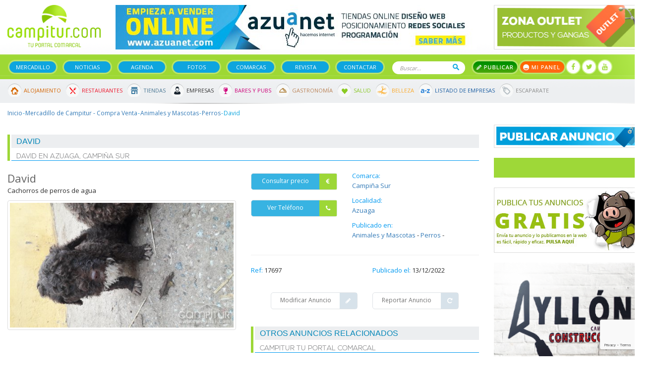

--- FILE ---
content_type: text/html; charset=utf-8
request_url: https://www.campitur.com/azuaga/david.html
body_size: 9401
content:
<!doctype html><html lang="es" itemscope="itemscope" itemtype="http://schema.org/WebPage"><head><base href="/web/campitur/"/><meta HTTP-EQUIV="Content-Type" CONTENT="text/html; charset=UTF-8"><meta name="viewport" content="width=device-width, initial-scale=1.0"><!--seo on page --><title>David en Azuaga, Campiña Sur</title><meta name="description" content="Cachorros de perros de agua publicado en Azuaga, Campiña Sur.David" /><META NAME="ROBOTS" CONTENT="INDEX, FOLLOW"><!--geolocalización--><meta name="ICBM" content="38.2628136,-5.679100000000062" /><meta name="geo.position" content="38.2628136,-5.679100000000062" /><meta name="geo.placename" content="Badajoz,España" /><meta name="geo.region" content="EX-ES" /><!-- Schema.org markup for Google+ --><meta itemprop="name" content="David en Azuaga, Campiña Sur"><meta itemprop="description" content="Cachorros de perros de agua publicado en Azuaga, Campiña Sur.David"><meta itemprop="image" content=" "><!-- Twitter Card data --><meta name="twitter:card" content="summary"><meta name="twitter:site" content="https://www.campitur.com/"><meta name="twitter:title" content="David en Azuaga, Campiña Sur"><meta name="twitter:description" content="Cachorros de perros de agua publicado en Azuaga, Campiña Sur.David"><meta name="twitter:image:src" content=" "><!-- Open Graph data --><meta property="og:title" content="David en Azuaga, Campiña Sur" /><meta property="og:url" content="" /><meta property="og:image" content="" /><meta property="og:description" content="Cachorros de perros de agua publicado en Azuaga, Campiña Sur.David" /><meta property="og:site_name" content="" /><link rel="stylesheet" href="../common/css/jquery-plugins/blueimp-gallery.min.css"><link rel="stylesheet" href="../common/css/jquery-plugins/jstree/style.min.css"><!-- favicon --><link rel="shortcut icon" href="css/img/favicon.png"><!-- analytics --><!-- Global site tag (gtag.js) - Google Analytics --><script async src="https://www.googletagmanager.com/gtag/js?id=UA-1236708-9"></script><script>
  window.dataLayer = window.dataLayer || [];
  function gtag(){dataLayer.push(arguments);}
  gtag('js', new Date());

  gtag('config', 'UA-1236708-9');
</script><script src="https://www.google.com/recaptcha/api.js?render=6LeQcrIqAAAAAPTc4QRowXwaqudEBlJlD4k-GaRq"></script><link href="https://fonts.googleapis.com/css?family=Open+Sans" rel="stylesheet"><link href="css/font-awesome.min.css" rel="stylesheet" type="text/css"><link rel="stylesheet" type="text/css" href="css/bootstrap.css"><link rel="stylesheet" type="text/css" href="js/owl-carousel/assets/owl.carousel.min.css"><link rel="stylesheet" type="text/css" href="js/owl-carousel/assets/owl.theme.green.min.css"><link rel="stylesheet" type="text/css" href="css/jquery.fancybox.min.css"><link rel="stylesheet" type="text/css" href="js/flipclock/flipclock.css"><link rel="stylesheet" type="text/css" href="css/estilos.css?v=783689667"><!-- jQuery Version 1.11.0 --><script src="js/jquery-3.1.1.min.js"></script><!-- Bootstrap Core JavaScript --><script src="js/bootstrap.min.js"></script></head><body><div id="fb-root"></div><script>(function(d, s, id) {
                var js, fjs = d.getElementsByTagName(s)[0];
                if (d.getElementById(id)) return;
                js = d.createElement(s); js.id = id;
                js.src = "//connect.facebook.net/es_ES/sdk.js#xfbml=1&version=v2.8&appId=114865158537425";
                fjs.parentNode.insertBefore(js, fjs);
            }(document, 'script', 'facebook-jssdk'));</script><div id="cabecera-movil" class="visible-xs"><div class="destacado" id="destacado-9" data-id="9"><a href="https://www.azuanet.com" target="_blank" title="Azuanet"><img src="/imagenes/destacados/3/8/0/7/3/azuanet-201911101733-72696300-cabecera.jpg" class="img-responsive"></a></div><div id="logo-movil"><a href="/"><img src="imagenes/movil/logo.png" alt="logo campitur" class="img-responsive"></a></div><div id="menu-iconos-movil"><nav class="navbar navbar-inverse" itemscope="itemscope" itemtype="http://schema.org/SiteNavigationElement" role="navigation"><div class="navbar-header"><div class="iconos-movil-top"><a href="/escaparate/" class="icono-top-escaparate"><i class="icono-top"></i></a><a class="icono-top-buscar" role="button" data-toggle="collapse" href="#collapse-buscar" aria-expanded="false" aria-controls="collapse-buscar"><i class="icono-top"></i></a><a href="" class="icono-top-publicar" data-toggle="modal" data-target="#modalPublicar"><i class="icono-top"></i></a><a   class="icono-top-usuario"><i class="icono-top"></i></a></div><button type="button" class="navbar-toggle" data-toggle="collapse" data-target="#menu-top-movil"><i class="fa fa-bars fa-2x" aria-hidden="true"></i></button></div></nav></div><div class="clearfix"></div><div class="collapse navbar-collapse no-padding" id="menu-top-movil"><ul><li><a href="/">Inicio</a></li><li><a href="/segundamano/">Mercadillo</a></li><li><a href="/noticias/">Noticias</a></li><li><a href="/agenda-cultural-eventos.html">Agenda</a></li><li><a href="/escaparate/">Escaparate</a></li><li><a href="/fotos.html">Fotos</a></li><li><a href="/comarcas.html">Comarcas</a></li><li><a href="/revista.html">Revistas</a></li><li><a href="/guia/">Guía de empresas</a></li><li><a href="/panel-campitur/">Mi panel</a></li><li><a href="/contactar.html">Contactar</a></li></ul></div><div id="menu-cabecera-movil" class="text-center"><ul class="menu-principal"><li><a href="/segundamano/">Mercadillo</a></li><li><a href="/noticias/">Noticias</a></li><li><a href="/agenda-cultural-eventos.html">Agenda</a></li><li><a href="/guia/">Guía</a></li></ul></div></div><div id="cabecera" class="hidden-xs"><div id="top" class="container"><div class="row"><div class="col-sm-2"><a href="/" title="Logo de "><img src="imagenes/logo.png" alt="logo web" class="img-responsive"></a></div><div class="col-sm-7"><div class="destacado" id="destacado-9" data-id="9"><a href="https://www.azuanet.com" target="_blank" title="Azuanet"><img src="/imagenes/destacados/3/8/0/7/3/azuanet-201911101733-72696300-cabecera.jpg" class="img-responsive"></a></div></div><div class="col-sm-3"><a href="/escaparate/"><img src="imagenes/banner-top-outlet.jpg" alt="banner" class="img-responsive"></a></div></div></div><nav class="navbar navbar-inverse" itemscope="itemscope" itemtype="http://schema.org/SiteNavigationElement" role="navigation"><div class="container"><div class="navbar-header"><button type="button" class="navbar-toggle" data-toggle="collapse" data-target="#bs-example-navbar-collapse-1"><span class="sr-only">Toggle navigation</span><span class="icon-bar"></span><span class="icon-bar"></span><span class="icon-bar"></span></button></div><div class="collapse navbar-collapse no-padding" id="bs-example-navbar-collapse-1"><ul class="menu-principal"><li><a href="/segundamano/">Mercadillo</a></li><li><a href="/noticias/">Noticias</a></li><li><a href="/agenda-cultural-eventos.html">Agenda</a></li><li><a href="/fotos.html">Fotos</a></li><li><a href="/comarcas.html">Comarcas</a></li><li><a href="/revista.html">Revista</a></li><li><a href="/contactar.html">Contactar</a></li></ul><form method="get" action="/buscador.html" id="form-buscador-top"><input type="text" name="q" placeholder="Buscar..."><button type="submit">Buscar</button></form><ul class="acciones-top"><li><a data-toggle="modal" data-target="#modalPublicar" class="btn-publicar">Publicar</a></li><li><a href="/panel-campitur/" class="btn-mi-panel">Mi panel</a></li></ul><ul class="social_header"><li><a href="https://www.facebook.com/pages/category/Regional-Website/Campiturcom-129160737122504/" target="_blank"><i class="fa fa-facebook"></i></a></li><li><a href="https://twitter.com/campitur" target="_blank"><i class="fa fa-twitter"></i></a></li><li><a href="https://www.youtube.com/channel/UClqiSS6W4mMMWVX5P_e_oVA" target="_blank"><i class="fa fa-youtube"></i></a></li></ul></div></div></nav><nav class="navbar" id="menu-secundario" itemscope="itemscope" itemtype="http://schema.org/SiteNavigationElement" role="navigation"><div class="container"><div class="collapse navbar-collapse"><ul class="menu-secundario-top"><li class="icon-alojamiento"><a href="/portada-alojamientos.html">Alojamiento</a></li><li class="icon-restaurantes"><a href="/portada-restaurantes.html">Restaurantes</a></li><li class="icon-tiendas"><a href="/portada-tiendas.html">Tiendas</a></li><li class="icon-empresas"><a href="/portada-empresas.html">Empresas</a></li><li class="icon-bares"><a href="/portada-bares-y-pubs.html">Bares y Pubs</a></li><li class="icon-gastronomia"><a href="/portada-gastronomia.html">Gastronomía</a></li><li class="icon-salud"><a href="/portada-salud.html">Salud</a></li><li class="icon-belleza"><a href="/portada-belleza.html">Belleza</a></li><li class="icon-listado-empresas"><a href="/guia/listado-az/">Listado de Empresas</a></li><li class="icon-outlet"><a href="/escaparate/">Escaparate</a></li></ul></div></div></nav></div><div class="container"><!--=== Breadcrumbs ===--><div class="row"><div class="col-lg-12"><ol  class="breadcrumb"><li><a title="Inicio" href="/">Inicio</a></li><li class="active" ><a title="Mercadillo de Campitur -  Compra Venta" href="/segundamano/">Mercadillo de Campitur -  Compra Venta</a></li><li ><a title="Animales y Mascotas" href="/segundamano/animales-y-mascotas/">Animales y Mascotas</a></li><li ><a title="Perros" href="/segundamano/perros/">Perros</a></li><li ><span>David</span></li></ol></div></div><!--=== Fin Breadcrumbs ===-->            
<div class="row">
    <div class="col-md-9">
              

        <div class="heading">
            <h1>David</h1>
            <h2>David en Azuaga, Campiña Sur</h2>
        </div>

        <div class="row ficha-mercadillo">
            <div class="col-sm-6">
                <h5>David</h5>
                <p>Cachorros de perros de agua</p>
                                <a class="fancybox" rel="ligthbox" href="/imagenes/mercadillo/4/4/7/3/3/david-202212065128-63586800-ficha-grande.jpg">
                    <img src="/imagenes/mercadillo/4/4/7/3/3/david-202212065128-63586800-ficha.jpg" class="img-responsive img-thumbnail mar-b20" title="David" alt="Imagen del anuncio" />
                </a>
                
            </div>

            <div class="col-sm-6">

                <div class="row bloque1">
                    <div class="col-sm-5 col-xs-12">
                                                <div class="accion verde ver_modal">
                            <a href="#" data-toggle="modal" data-target="#modalAnuncioContactar">Consultar precio <i class="fa fa-eur"></i></a>
                        </div>
                        
                                                <div class="accion verde">
                                                        <a href="#" data-toggle="modal" data-target="#modalAnuncioTelefonos">Ver Teléfono <i class="fa fa-phone"></i></a>
                                                    </div>
                                                <div class="accion verde visible-xs visible-sm">
                            <a href="intent://send/600435873#Intent;scheme=smsto;package=com.whatsapp;action=android.intent.action.SENDTO;end"><i class="fa fa-whatsapp"></i> Whatsapp</a>
                        </div>
                                                                    </div>
                    <div class="col-sm-7 col-xs-12">
                        <div class="datos">
                            <p><span>Comarca:</span><br /><a href="/segundamano/perros/campina-sur/">Campiña Sur</a></p>
                            <p><span>Localidad:</span><br /><a href="/segundamano/perros/azuaga/">Azuaga</a></p>
                            <p><span>Publicado en:</span><br />
                                                                                                                                                                                                <a title="Animales y Mascotas" href="/segundamano/animales-y-mascotas/">Animales y Mascotas</a> -
                                                                                                                                                                                                <a title="Perros" href="/segundamano/perros/">Perros</a> -
                                                                                                                                                                                                                                                            </p>
                        </div>
                    </div>
                </div>

                <hr />
                                <div class="row bloque2">
                    <div class="col-sm-6 datos">
                        <p><span>Ref:</span> 17697</p>
                    </div>

                    <div class="col-sm-6 datos">
                        <p><span>Publicado el:</span> 13/12/2022</p>
                    </div>
                </div>
				<div class="row bloque3">
                    <div class="col-lg-5 col-lg-offset-1 col-md-6">
                        <div class="accion2 gris">
                                                        <a href="#" data-toggle="modal" data-target="#modalAnuncioModificar" rel="nofollow">Modificar Anuncio <i class="fa fa-pencil"></i></a>
                                                    </div>
                    </div>

                    <div class="col-lg-5 col-md-6">
                        <div class="accion2 gris">
                            <a href="#" data-toggle="modal" data-target="#modalAnuncioReportar" rel="nofollow">Reportar Anuncio <i class="fa fa-rotate-right"></i></a>
                        </div>
                    </div>
                </div>

                <div class="heading">
                    <h3>Otros anuncios relacionados</h3>
                    <h4>Campitur tu portal Comarcal</h4>
                </div>

                <div class="anuncios">
                    <ul>
                                                <li><a href="/gatos/sonny-un-gato-invisible-en-adopcion.html">SONNY, UN GATO INVISIBLE EN ADOPCIÓN</a> <span>(Los Rubios)</span></li>
                                                <li><a href="/gatos/se-venden-gatitos-siameses.html">Se venden gatitos siameses </a> <span>(Alanis)</span></li>
                                                <li><a href="/gatos/adopcion-gatita-4-meses.html">Adopción gatita 4 meses</a> <span>(Azuaga)</span></li>
                                                <li><a href="/perros/regalo-mastina.html">Regalo mastina</a> <span>(Azuaga)</span></li>
                                                <li><a href="/casas/se-alquila-duplex-18056.html">SE ALQUILA DÚPLEX</a> <span>(Azuaga)</span></li>
                                                <li><a href="/busco-a-familiares/ayuda-a-domicilio-18061.html">Ayuda a domicilio</a> <span>(Azuaga)</span></li>
                                                <li><a href="/empresas-ofertan/se-necesita-profesora-egb-lenguaje-e-ingles.html">SE NECESITA PROFESORA EGB - LENGUAJE E INGLES</a> <span>(Azuaga)</span></li>
                                                <li><a href="/gatos/adopcion-gatita-4-meses.html">Adopción gatita 4 meses</a> <span>(Azuaga)</span></li>
                                            </ul>
                </div>

                <div class="text-center" id="pagination"></div>

                <a href="/panel-campitur/anuncios/ficha/" rel="nofollow"><img src="imagenes/mercadillo/publica-anuncio.jpg" class="img-responsive" /></a>

            </div>
        </div>
    </div>

    <div class="col-md-3">
                <div class="widget">
            <a href="/panel-campitur/anuncios/ficha/" class="btn-publicar-anuncio-grande"></a>
        </div>

        <div class="widget anuncio-gratis">
    <h4></h4>
    <ul>
            </ul>
</div>
                <div class="widget"><a href="/panel-campitur/anuncios/ficha/"><img src="imagenes/widget/publica_anuncios.jpg" /></a></div><div class="destacado" id="destacado-23" data-id="23"><img src="/imagenes/destacados/3/9/5/9/9/ayllon-construcciones-201911112758-75289200-columna-derecha.png" class="img-responsive"></div><div class="widget"><div class="heading-inverso"><h4>Empresas Recomendadas</h4></div><div id="empresas-recomendadas" class="carousel slide" data-ride="carousel"><div class="carousel-inner" role="listbox"></div><a class="left carousel-control" href="#empresas-recomendadas" role="button" data-slide="prev"><span class="glyphicon glyphicon-chevron-left" aria-hidden="true"></span><span class="sr-only">Previous</span></a><a class="right carousel-control" href="#empresas-recomendadas" role="button" data-slide="next"><span class="glyphicon glyphicon-chevron-right" aria-hidden="true"></span><span class="sr-only">Next</span></a></div></div><div class="widget"><div class="heading-inverso"><h4>Novedades En tu mail</h4></div><div class="novedades-widget"><form action="https://campitur.us3.list-manage.com/subscribe/post?u=8534983d2f0f7b818cb291727&amp;id=0306f725c9" method="post" id="mc-embedded-subscribe-form" name="mc-embedded-subscribe-form" class="mailchimp" target="_blank">
    <input type="email" value="" placeholder="Mi Email es..." name="EMAIL" required id="mce-EMAIL">
    <input type="text"  placeholder="Y mi nombre..."  value="" name="FNAME" required id="mce-FNAME">
    <input name="TIPUSUARIO" type="hidden" id="mce-TIPUSUARIO-2" value="Boletin" />
    <div id="mce-responses" class="clear">
        <div class="response" id="mce-error-response" style="display:none"></div>
        <div class="response" id="mce-success-response" style="display:none"></div>
    </div>    <!-- real people should not fill this in and expect good things - do not remove this or risk form bot signups-->
    <div style="position: absolute; left: -5000px;"><input type="text" name="b_8534983d2f0f7b818cb291727_0306f725c9" value=""></div>
    <input type="submit" value="Agregarme" />
</form></div></div><div class="clearfix"></div><div class="widget"><div class="heading-inverso"><h4>Galería multimedia</h4></div><div id="widget-imagenes" class="carousel slide" data-ride="carousel">
    <div class="carousel-inner" role="listbox">
            </div>
    <a class="left carousel-control" href="#widget-imagenes" role="button" data-slide="prev">
        <span class="glyphicon glyphicon-chevron-left" aria-hidden="true"></span>
        <span class="sr-only">Previous</span>
    </a>
    <a class="right carousel-control" href="#widget-imagenes" role="button" data-slide="next">
        <span class="glyphicon glyphicon-chevron-right" aria-hidden="true"></span>
        <span class="sr-only">Next</span>
    </a>
</div>
</div><div class="widget"><iframe src="https://www.facebook.com/plugins/page.php?href=https%3A%2F%2Fwww.facebook.com%2FCampiturcom-129160737122504&tabs=timeline&width=295&height=375&small_header=true&adapt_container_width=true&hide_cover=false&show_facepile=true&appId" width="100%" height="375" style="border:none;overflow:hidden" scrolling="no" frameborder="0" allowTransparency="true"></iframe></div><div class="destacado" id="destacado-15" data-id="15"><a href="https://www.campitur.com/guia/llerena/clinica-dental-ceox/ficha/" target="_blank" title="Ceox 336x280 "><img src="" class="img-responsive"></a></div>    </div>
</div>
<!-- Modal -->
<div class="modal fade" id="modalAnuncioModificar" tabindex="-1" role="dialog" aria-labelledby="myModalLabel">
    <div class="modal-dialog" role="document">
        <div class="modal-content">
            <div class="modal-header">
                <button type="button" class="close" data-dismiss="modal" aria-label="Close"><span aria-hidden="true">&times;</span></button>
                <h4 class="modal-title" id="myModalLabel">Modificar anuncio <em>David</em></h4>
            </div>
            <div class="modal-body">
                <p align="justify">Para poder <b>modificar</b> un anuncio debe ser el creador del mismo. Para su seguridad CampiTur.com comprueba si usted realmente es el propietario.</p>
                <p align="justify">Si está seguro que usted es quién agregó el anuncio pueden existir los siguientes problemas:</p>
                <ul>
                    <li>Es posible que <b>no esté identificado</b> en nuestro sistema, para ello introduzca su usuario y contraseña en el menú lateral de usuario desde la <a href="index.php">página de inicio</a>.</li><br>
                    <li>Puede que el anuncio lo creara <b>sin estar identificado</b> como usuario o con una <b>cuenta de usuario distinta</b>, para ello puede modificar el anuncio a través del siguiente formulario señalando el <b>email de contacto</b> que indicó cuando creó el anuncio.</li>
                </ul>
                <div class="text-center">
                    <form method="post" action="/panel-campitur/anuncios/recordar/17697" class="form-inline">
                        <div class="form-group">
                            <label>Email de contacto indicado en el anuncio</label>
                            <input type="email" name="email" id="email" class="form-control" required>
                        </div>
                        <button type="submit" class="btn btn-warning">Enviar</button>
                    </form>
                </div>
            </div>
            <div class="modal-footer">
                <button type="button" class="btn btn-default" data-dismiss="modal">Cerrar</button>
            </div>
        </div>
    </div>
</div><!-- Modal -->
<div class="modal fade" id="modalAnuncioTelefonos" tabindex="-1" role="dialog" aria-labelledby="myModalLabel">
    <div class="modal-dialog" role="document">
        <div class="modal-content">
            <div class="modal-header">
                <button type="button" class="close" data-dismiss="modal" aria-label="Close"><span aria-hidden="true">&times;</span></button>
                <h4 class="modal-title" id="myModalLabel">Teléfonos de David</h4>
            </div>
            <div class="modal-body">
            	<div class="row">
                	<div class="col-sm-6">
                                                <div class="accion verde">
                            <a href="tel:600435873">600435873 <i class="fa fa-phone"></i></a>
                        </div>
                                            </div>
                    
                    <div class="col-sm-6">
                    	                    </div>
                </div>
                
                <div class="clearfix"></div>
            </div>
            <div class="modal-footer">
                <button type="button" class="btn btn-default" data-dismiss="modal">Cerrar</button>
            </div>
        </div>
    </div>
</div><!-- Modal -->
<form method="post" action="/mercadillo/reportar-anuncio/17697">
    <div class="modal fade" id="modalAnuncioReportar" tabindex="-1" role="dialog" aria-labelledby="myModalLabel">
        <div class="modal-dialog" role="document">
            <div class="modal-content">
                <div class="modal-header">
                    <button type="button" class="close" data-dismiss="modal" aria-label="Close"><span aria-hidden="true">&times;</span></button>
                    <h4 class="modal-title" id="myModalLabel">Reportar anuncio <em>David</em></h4>
                </div>
                <div class="modal-body">
                    <p>Se dispone a reportar el anuncion <em>David</em>. Por razones de seguridad, le pedimos que marque la opción de No soy un robot del siguiente captcha</p>
                    <div class="g-recaptcha" data-sitekey="6LfD_hIUAAAAABvyZTVtsajWeZaY57du8G8o4ICx"></div>
                </div>
                <div class="modal-footer">
                    <button type="button" class="btn btn-default" data-dismiss="modal">Cerrar</button>
                    <button type="submit" class="btn btn-danger">Reportar</button>
                </div>
            </div>
        </div>
    </div>
</form>

        </div>
        <section class="secciones-footer"><div class="container"><div class="row"><div class="col-xs-12"><div class="seccion"><a href="/agenda-cultural-eventos.html"><div class="imagen"><img src="imagenes/icons/icon-seccion-footer-agenda.png" /></div></a><p>Agenda</p></div><div class="seccion"><a href="/el-tiempo.html"><div class="imagen"><img src="imagenes/icons/icon-seccion-footer-tiempo.png" /></div></a><p>El Tiempo</p></div><div class="seccion"><a href="/segundamano/"><div class="imagen"><img src="imagenes/icons/icon-seccion-footer-bolsa.png" /></div></a><p>Mercadillo</p></div><div class="seccion"><a href="/segundamano/bolsa-de-empleo/"><div class="imagen"><img src="imagenes/icons/icon-seccion-footer-trabajo.png" /></div></a><p>Bolsa de Trabajo</p></div><div class="seccion"><a href="/noticias/"><div class="imagen"><img src="imagenes/icons/icon-seccion-footer-noticias.png" /></div></a><p>Noticias</p></div></div></div></div></section><section class="guia"><div class="container"><div class="row"><div class="col-xs-12"><ul class="menu-secundario-top"><li class="icon-alojamiento"><a href="/portada-alojamientos.html">Alojamiento</a></li><li class="icon-restaurantes"><a href="/portada-restaurantes.html">Restaurantes</a></li><li class="icon-tiendas"><a href="/portada-tiendas.html">Tiendas</a></li><li class="icon-empresas"><a href="/portada-empresas.html">Empresas</a></li><li class="icon-bares"><a href="/portada-bares-y-pubs.html">Bares y Pubs</a></li><li class="icon-gastronomia"><a href="/portada-gastronomia.html">Gastronomía</a></li><li class="icon-salud"><a href="/portada-salud.html">Salud</a></li><li class="icon-belleza"><a href="/portada-belleza.html">Belleza</a></li><li class="icon-listado-empresas"><a href="/guia/listado-az/">Listado de Empresas</a></li><li class="icon-outlet"><a href="/escaparate/">Escaparate</a></li></ul></div></div></div></section><section class="agenda"><div class="container"><div class="row"><div class="col-xs-12 text-center"><i class="fa fa-calendar calendario" aria-hidden="true"></i><h3>Agenda Campitur</h3><div id="carrusel-agenda" class="carousel slide" data-ride="carousel"><div class="carousel-inner" role="listbox"><div class="item active"><p><a href="/agenda-cultural-eventos/campillo-de-llerena/asdf.html">asdf</a><br /></p><p>Fecha: 26 Jan 2025</p></div><div class="item "><p><a href="/agenda-cultural-eventos/ahillones/test.html">Test</a><br />
                                Aa
                            </p><p>Fecha: 13 Jan 2025</p></div><div class="item "><p><a href="/agenda-cultural-eventos/berlanga/bbb.html">bbb</a><br />
                                aaa
                            </p><p>Fecha: 18 Dec 2024</p></div><div class="item "><p><a href="/agenda-cultural-eventos/ahillones/drmongo-khalid.html">drmongo khalid</a><br />
                                DR IVAN WOMEN&amp;rsquo;S CLINIC IN +27717209144 ZIMBA
                            </p><p>Fecha: 18 Dec 2024</p></div><div class="item "><p><a href="/agenda-cultural-eventos/penarroya-pueblonuevo/moto-club-la-aficion-2951.html">Moto Club La Afición</a><br />
                                XXX TRIAL EL PE&amp;Ntilde;ON
Campeonato de Andalucía
                            </p><p>Fecha: 10 Nov 2024</p></div><div class="item "><p><a href="/agenda-cultural-eventos/penarroya-pueblonuevo/moto-club-la-aficion-2950.html">Moto Club La Afición</a><br />
                                XXIX Trial El Peñón (Peñarroya-Pueblonuevo)
 
                            </p><p>Fecha: 05 Nov 2023</p></div><div class="item "><p><a href="/agenda-cultural-eventos/azuaga/xii-festival-nacional-de-musica-plectro.html">XII Festival Nacional de Música Plectro</a><br />
                                XII FESTIVAL NACIONAL DE M&amp;Uacute;SICA PLECTROEl p
                            </p><p>Fecha: 29 Oct 2022</p></div><div class="item "><p><a href="/agenda-cultural-eventos/llerena/villa-de-indianos.html">Villa de Indianos</a><br />
                                El 28 de octubre se publica el libro No oigo tu pa
                            </p><p>Fecha: 28 Oct 2022</p></div><div class="item "><p><a href="/agenda-cultural-eventos/azuaga/talleres-infantiles-de-semana-santa-2942.html">Talleres infantiles de Semana Santa </a><br />
                                Destinado a niños de 5 a 8 años. Plazas limitadas.
                            </p><p>Fecha: 30 Mar 2021</p></div><div class="item "><p><a href="/agenda-cultural-eventos/azuaga/talleres-infantiles-de-semana-santa.html">Talleres infantiles de Semana Santa </a><br />
                                Destinado a niños de 5 a 8 años. Plazas limitadas.
                            </p><p>Fecha: 30 Mar 2021</p></div></div><div class="controles-carrusel agenda-footer"><a class="left" href="#carrusel-agenda" role="button" data-slide="prev"><i class="fa fa-chevron-left" aria-hidden="true"></i></a><a class="left" href="#carrusel-agenda" role="button" data-slide="next"><i class="fa fa-chevron-right" aria-hidden="true"></i></a></div></div></div></div></div></section><!-- Footer --><footer><div class="container"><div class="row"><div class="col-md-3 col-sm-6 col-xs-12"><div class="widget_footer"><h4>Campitur</h4><p>Campiña Sur Extremadura - Valle del Guadiato - Sierra Norte Sevilla - CAMPITUR Tu Portal Comarcal - Turismo Guia de Empresas Alojamientos Restaurantes Gastronomia Salud y Belleza Tiendas Noticias y Articulos Mercadillo Badajoz</p><p><span>Email: </span><img src="imagenes/email" /></p></div><div class="widget_footer"><h4>Síguenos</h4><ul class="social_footer"><li><a href="https://www.facebook.com/pages/category/Regional-Website/Campiturcom-129160737122504/" target="_blank"><i class="fa fa-facebook"></i></a></li><li><a href="https://twitter.com/campitur" target="_blank"><i class="fa fa-twitter"></i></a></li><li><a href="https://www.youtube.com/channel/UClqiSS6W4mMMWVX5P_e_oVA" target="_blank"><i class="fa fa-youtube"></i></a></li></ul></div></div><div class="col-md-3 col-sm-6 col-xs-12"><div class="widget_footer"><h4>Novedades en tu Mail</h4><p>¿Quieres recibir un resumen en tu EMAIL de lo ocurrido en Campitur?</p><form action="https://campitur.us3.list-manage.com/subscribe/post?u=8534983d2f0f7b818cb291727&amp;id=0306f725c9" method="post" id="mc-embedded-subscribe-form" name="mc-embedded-subscribe-form" class="mailchimp" target="_blank">
    <input type="email" value="" placeholder="Mi Email es..." name="EMAIL" required id="mce-EMAIL">
    <input type="text"  placeholder="Y mi nombre..."  value="" name="FNAME" required id="mce-FNAME">
    <input name="TIPUSUARIO" type="hidden" id="mce-TIPUSUARIO-2" value="Boletin" />
    <div id="mce-responses" class="clear">
        <div class="response" id="mce-error-response" style="display:none"></div>
        <div class="response" id="mce-success-response" style="display:none"></div>
    </div>    <!-- real people should not fill this in and expect good things - do not remove this or risk form bot signups-->
    <div style="position: absolute; left: -5000px;"><input type="text" name="b_8534983d2f0f7b818cb291727_0306f725c9" value=""></div>
    <input type="submit" value="Agregarme" />
</form></div></div><div class="col-md-3 col-sm-6 col-xs-12"><div class="widget_footer"><h4>Últimas Noticias</h4>        <div class="noticia_footer">
    	<p class="fecha">21/01/2026</p>
        <p>C. B. Campiña Sur de Llerena: resultados del fin de semana</p>
        
    	<a class="leer_mas" href="/noticias/c-b-campina-sur-de-llerena-resultados-del-fin-de-semana.html"> Leer más</a>
    </div>
        <div class="noticia_footer">
    	<p class="fecha">21/01/2026</p>
        <p>La Litoteca del IGME-CSIC ofrece una plaza de Técnico/a en Gestión de Información Geocientífica en Peñarroya-Pueblonuevo</p>
        
    	<a class="leer_mas" href="/noticias/la-litoteca-del-igme-csic-ofrece-una-plaza-de-tecnico-a-en-gestion-de-informacion-geocientifica-en-penarroya-pueblonuevo.html"> Leer más</a>
    </div>
    </div></div><div class="col-md-3 col-sm-6 col-xs-12"><div class="widget_footer localidades-footer"><h4>Localidades de Campitur</h4><p><span><strong>Campiña Sur</strong></span><br /><a href="/ahillones/" title="Ahillones">Ahillones</a>, <a href="/azuaga/" title="Azuaga">Azuaga</a>, <a href="/berlanga/" title="Berlanga">Berlanga</a>, <a href="/campillo-de-llerena/" title="Campillo de Llerena">Campillo de Llerena</a>, <a href="/granja-de-torrehermosa/" title="Granja de Torrehermosa">Granja de Torrehermosa</a>, <a href="/llerena/" title="Llerena">Llerena</a>, <a href="/maguilla/" title="Maguilla">Maguilla</a>, <a href="/usagre/" title="Usagre">Usagre</a>, </p><p><span><strong>Sierra Norte</strong></span><br /><a href="/alanis/" title="Alanis">Alanis</a>, <a href="/cazalla-de-la-sierra/" title="Cazalla de la sierra">Cazalla de la sierra</a>, <a href="/constantina/" title="Constantina">Constantina</a>, <a href="/el-pedroso/" title="El pedroso">El pedroso</a>, <a href="/guadalcanal/" title="Guadalcanal">Guadalcanal</a>, <a href="/la-puebla-de-los-infantes/" title="La puebla de los infantes">La puebla de los infantes</a>, <a href="/san-nicolas-del-puerto/" title="San nicolas del puerto">San nicolas del puerto</a>, </p><p><span><strong>Valle del Guadiato</strong></span><br /><a href="/belmez/" title="Belmez">Belmez</a>, <a href="/espiel/" title="Espiel">Espiel</a>, <a href="/fuente-obejuna/" title="Fuente Obejuna">Fuente Obejuna</a>, <a href="/la-granjuela/" title="La Granjuela">La Granjuela</a>, <a href="/los-blazquez/" title="Los Blázquez">Los Blázquez</a>, <a href="/obejo/" title="Obejo">Obejo</a>, <a href="/valsequillo/" title="Valsequillo">Valsequillo</a>, <a href="/villanueva-del-rey/" title="Villanueva del Rey">Villanueva del Rey</a>, </p></div></div></div><hr /><div class="row copyright"><div class="col-sm-8 col-xs-12"><p>2026 &copy; Campitur. Todos los derechos reservados. <a href="/politica-de-privacidad.html" title="Condiciones de Uso">Condiciones de Uso</a> - <a title="Hemeroteca Campitur" href="/hemeroteca.html">Hemeroteca</a></p></div><div class="col-sm-4 col-xs-12"><a href="https://www.azuanet.es" title="Ir a Azuanet" target="_blank" class="pull-right"><img src="imagenes/azuanet_footer.png" /></a></div></div></div></footer><!-- módulos de la aplicación --><script src="../common/js/modulos/modulos.js"></script><!--blueimp-gallery--><script src="../common/js/blueimp/blueimp-gallery/blueimp-gallery.min.js"></script><!--blueimp-template--><script src="../common/js/blueimp/template.min.js"></script><!-- cookies --><script src="../common/js/jquery-plugins/cookie.js"></script><form action="/registro/crear-direccion/" method="post" id="form-direccion"><div class="modal fade" id="modalDireccion" tabindex="-1" role="dialog" aria-labelledby="myModalLabel"><div class="modal-dialog" role="document"><div class="modal-content"><div class="modal-header"><button type="button" class="close" data-dismiss="modal" aria-label="Close"><span aria-hidden="true">&times;</span></button><h4 class="modal-title" id="myModalLabel">Dirección</h4></div><div class="modal-body"><div class="row"><div class="col-md-7"><div class="form-group"><label for="">Direccion</label><input name="calle" id="calle" class="form-control"></div></div><div class="col-md-3"><div class="form-group"><label for="">Nº</label><input name="numero" id="numero" class="form-control"></div></div><div class="col-md-2"><div class="form-group"><label for="">C. Postal</label><input name="cp" id="cp" class="form-control"></div></div></div><div class="form-group"><label for="provincia">Escoja una provincia</label><select name="id_provincia" class="form-control"><option value="-1" selected disabled>-- Escoja una opción --</option><option value="1">Álava</option><option value="2">Albacete</option><option value="3">Alicante</option><option value="4">Almería</option><option value="5">Asturias</option><option value="6">Ávila</option><option value="7">Badajoz</option><option value="8">Islas Baleares</option><option value="9">Barcelona</option><option value="10">Burgos</option><option value="11">Cáceres</option><option value="12">Cádiz</option><option value="13">Cantabria</option><option value="14">Castellón</option><option value="15">Ciudad Real</option><option value="16">Córdoba</option><option value="17">La Coruña</option><option value="18">Cuenca</option><option value="19">Gerona</option><option value="20">Granada</option><option value="21">Guadalajara</option><option value="22">Guipúzcoa</option><option value="23">Huelva</option><option value="24">Huesca</option><option value="25">Jaén</option><option value="26">León</option><option value="27">Lérida</option><option value="28">Lugo</option><option value="29">Madrid</option><option value="30">Málaga</option><option value="31">Murcia</option><option value="32">Navarra</option><option value="33">Orense</option><option value="34">Palencia</option><option value="36">Pontevedra</option><option value="37">La Rioja</option><option value="38">Salamanca</option><option value="56">Ceuta</option><option value="57">Melilla</option><option value="40">Segovia</option><option value="41">Sevilla</option><option value="42">Soria</option><option value="43">Tarragona</option><option value="44">Teruel</option><option value="45">Toledo</option><option value="46">Valencia</option><option value="47">Valladolid</option><option value="48">Vizcaya</option><option value="49">Zamora</option><option value="50">Zaragoza</option><option value="59">S.C. de Tenerife</option><option value="58">Las Palmas</option></select></div><div class="form-group"><label for="provincia">Escoja una localidad</label><select name="id_localidad" id="id_localidad" class="form-control"></select></div><div class="form-group"><label>Añada alguna información adicional si así lo considera</label><textarea rows="3" name="observaciones" id="observaciones" class="form-control"></textarea></div><div class="form-group"><label for="">Ponle un nombre para encontrarla más fácilmente</label><input name="alias" id="alias" class="form-control" required value="Mi direccion" ></div></div><div class="modal-footer"><button type="submit" class="btn btn-primary">Guardar</button></div></div></div></div></form>        <div class="modal fade" id="modalPublicar" tabindex="-1" role="dialog" aria-labelledby="myModalLabel"><div class="modal-dialog" role="document"><div class="modal-content"><div class="modal-header"><button type="button" class="close" data-dismiss="modal" aria-label="Close"><span aria-hidden="true">&times;</span></button><h4 class="modal-title" id="myModalLabel">Qué desea publicar?</h4></div><div class="modal-body"><div class="row"><div class="col-md-3 text-center"><a href="/panel-campitur/anuncios/ficha/"><i class="icon-publicar icon-publicar-anuncio"></i>Anuncio</a></div><div class="col-md-3 text-center"><a href="/panel-campitur/noticias/ficha/"><i class="icon-publicar icon-publicar-noticia"></i>Noticia</a></div><div class="col-md-3 text-center"><a href="/panel-campitur/eventos/ficha/"><i class="icon-publicar icon-publicar-evento"></i>Evento</a></div><div class="col-md-3 text-center"><a href="/contactar.html"><i class="icon-publicar icon-publicar-empresa"></i>Empresa</a></div></div></div></div></div></div><script src="js/jquery.fancybox.min.js"></script><script src="js/owl-carousel/owl.carousel.min.js"></script><script src="js/bootstrap-switch.min.js"></script><script src="js/flipclock/flipclock.min.js"></script><script src="js/campitur.js?v=1.23"></script><script src="js/panelcampitur.js?v=1.03"></script><!--inicialización de la aplicación--><script>
            url_get_localidades = '/localizacion/get-localidades/';
            url_get_localidades_comarca = '/localizacion/get-localidades-comarca/';
            url_check_alias = '/registro/check-alias/';
            url_check_email = '/registro/check-email/';
            url_destacado_add_visita = '/destacados/addVisita/';
            Tools.init("/", "/web/campitur/", 'politica-de-cookies.html');
        </script><script>
    url_modal_contactar = '/mercadillo/ajax/getModalContactar/17697';
</script></body></html>

--- FILE ---
content_type: text/html; charset=utf-8
request_url: https://www.google.com/recaptcha/api2/anchor?ar=1&k=6LeQcrIqAAAAAPTc4QRowXwaqudEBlJlD4k-GaRq&co=aHR0cHM6Ly93d3cuY2FtcGl0dXIuY29tOjQ0Mw..&hl=en&v=PoyoqOPhxBO7pBk68S4YbpHZ&size=invisible&anchor-ms=20000&execute-ms=30000&cb=imk6i3fr8fzv
body_size: 48617
content:
<!DOCTYPE HTML><html dir="ltr" lang="en"><head><meta http-equiv="Content-Type" content="text/html; charset=UTF-8">
<meta http-equiv="X-UA-Compatible" content="IE=edge">
<title>reCAPTCHA</title>
<style type="text/css">
/* cyrillic-ext */
@font-face {
  font-family: 'Roboto';
  font-style: normal;
  font-weight: 400;
  font-stretch: 100%;
  src: url(//fonts.gstatic.com/s/roboto/v48/KFO7CnqEu92Fr1ME7kSn66aGLdTylUAMa3GUBHMdazTgWw.woff2) format('woff2');
  unicode-range: U+0460-052F, U+1C80-1C8A, U+20B4, U+2DE0-2DFF, U+A640-A69F, U+FE2E-FE2F;
}
/* cyrillic */
@font-face {
  font-family: 'Roboto';
  font-style: normal;
  font-weight: 400;
  font-stretch: 100%;
  src: url(//fonts.gstatic.com/s/roboto/v48/KFO7CnqEu92Fr1ME7kSn66aGLdTylUAMa3iUBHMdazTgWw.woff2) format('woff2');
  unicode-range: U+0301, U+0400-045F, U+0490-0491, U+04B0-04B1, U+2116;
}
/* greek-ext */
@font-face {
  font-family: 'Roboto';
  font-style: normal;
  font-weight: 400;
  font-stretch: 100%;
  src: url(//fonts.gstatic.com/s/roboto/v48/KFO7CnqEu92Fr1ME7kSn66aGLdTylUAMa3CUBHMdazTgWw.woff2) format('woff2');
  unicode-range: U+1F00-1FFF;
}
/* greek */
@font-face {
  font-family: 'Roboto';
  font-style: normal;
  font-weight: 400;
  font-stretch: 100%;
  src: url(//fonts.gstatic.com/s/roboto/v48/KFO7CnqEu92Fr1ME7kSn66aGLdTylUAMa3-UBHMdazTgWw.woff2) format('woff2');
  unicode-range: U+0370-0377, U+037A-037F, U+0384-038A, U+038C, U+038E-03A1, U+03A3-03FF;
}
/* math */
@font-face {
  font-family: 'Roboto';
  font-style: normal;
  font-weight: 400;
  font-stretch: 100%;
  src: url(//fonts.gstatic.com/s/roboto/v48/KFO7CnqEu92Fr1ME7kSn66aGLdTylUAMawCUBHMdazTgWw.woff2) format('woff2');
  unicode-range: U+0302-0303, U+0305, U+0307-0308, U+0310, U+0312, U+0315, U+031A, U+0326-0327, U+032C, U+032F-0330, U+0332-0333, U+0338, U+033A, U+0346, U+034D, U+0391-03A1, U+03A3-03A9, U+03B1-03C9, U+03D1, U+03D5-03D6, U+03F0-03F1, U+03F4-03F5, U+2016-2017, U+2034-2038, U+203C, U+2040, U+2043, U+2047, U+2050, U+2057, U+205F, U+2070-2071, U+2074-208E, U+2090-209C, U+20D0-20DC, U+20E1, U+20E5-20EF, U+2100-2112, U+2114-2115, U+2117-2121, U+2123-214F, U+2190, U+2192, U+2194-21AE, U+21B0-21E5, U+21F1-21F2, U+21F4-2211, U+2213-2214, U+2216-22FF, U+2308-230B, U+2310, U+2319, U+231C-2321, U+2336-237A, U+237C, U+2395, U+239B-23B7, U+23D0, U+23DC-23E1, U+2474-2475, U+25AF, U+25B3, U+25B7, U+25BD, U+25C1, U+25CA, U+25CC, U+25FB, U+266D-266F, U+27C0-27FF, U+2900-2AFF, U+2B0E-2B11, U+2B30-2B4C, U+2BFE, U+3030, U+FF5B, U+FF5D, U+1D400-1D7FF, U+1EE00-1EEFF;
}
/* symbols */
@font-face {
  font-family: 'Roboto';
  font-style: normal;
  font-weight: 400;
  font-stretch: 100%;
  src: url(//fonts.gstatic.com/s/roboto/v48/KFO7CnqEu92Fr1ME7kSn66aGLdTylUAMaxKUBHMdazTgWw.woff2) format('woff2');
  unicode-range: U+0001-000C, U+000E-001F, U+007F-009F, U+20DD-20E0, U+20E2-20E4, U+2150-218F, U+2190, U+2192, U+2194-2199, U+21AF, U+21E6-21F0, U+21F3, U+2218-2219, U+2299, U+22C4-22C6, U+2300-243F, U+2440-244A, U+2460-24FF, U+25A0-27BF, U+2800-28FF, U+2921-2922, U+2981, U+29BF, U+29EB, U+2B00-2BFF, U+4DC0-4DFF, U+FFF9-FFFB, U+10140-1018E, U+10190-1019C, U+101A0, U+101D0-101FD, U+102E0-102FB, U+10E60-10E7E, U+1D2C0-1D2D3, U+1D2E0-1D37F, U+1F000-1F0FF, U+1F100-1F1AD, U+1F1E6-1F1FF, U+1F30D-1F30F, U+1F315, U+1F31C, U+1F31E, U+1F320-1F32C, U+1F336, U+1F378, U+1F37D, U+1F382, U+1F393-1F39F, U+1F3A7-1F3A8, U+1F3AC-1F3AF, U+1F3C2, U+1F3C4-1F3C6, U+1F3CA-1F3CE, U+1F3D4-1F3E0, U+1F3ED, U+1F3F1-1F3F3, U+1F3F5-1F3F7, U+1F408, U+1F415, U+1F41F, U+1F426, U+1F43F, U+1F441-1F442, U+1F444, U+1F446-1F449, U+1F44C-1F44E, U+1F453, U+1F46A, U+1F47D, U+1F4A3, U+1F4B0, U+1F4B3, U+1F4B9, U+1F4BB, U+1F4BF, U+1F4C8-1F4CB, U+1F4D6, U+1F4DA, U+1F4DF, U+1F4E3-1F4E6, U+1F4EA-1F4ED, U+1F4F7, U+1F4F9-1F4FB, U+1F4FD-1F4FE, U+1F503, U+1F507-1F50B, U+1F50D, U+1F512-1F513, U+1F53E-1F54A, U+1F54F-1F5FA, U+1F610, U+1F650-1F67F, U+1F687, U+1F68D, U+1F691, U+1F694, U+1F698, U+1F6AD, U+1F6B2, U+1F6B9-1F6BA, U+1F6BC, U+1F6C6-1F6CF, U+1F6D3-1F6D7, U+1F6E0-1F6EA, U+1F6F0-1F6F3, U+1F6F7-1F6FC, U+1F700-1F7FF, U+1F800-1F80B, U+1F810-1F847, U+1F850-1F859, U+1F860-1F887, U+1F890-1F8AD, U+1F8B0-1F8BB, U+1F8C0-1F8C1, U+1F900-1F90B, U+1F93B, U+1F946, U+1F984, U+1F996, U+1F9E9, U+1FA00-1FA6F, U+1FA70-1FA7C, U+1FA80-1FA89, U+1FA8F-1FAC6, U+1FACE-1FADC, U+1FADF-1FAE9, U+1FAF0-1FAF8, U+1FB00-1FBFF;
}
/* vietnamese */
@font-face {
  font-family: 'Roboto';
  font-style: normal;
  font-weight: 400;
  font-stretch: 100%;
  src: url(//fonts.gstatic.com/s/roboto/v48/KFO7CnqEu92Fr1ME7kSn66aGLdTylUAMa3OUBHMdazTgWw.woff2) format('woff2');
  unicode-range: U+0102-0103, U+0110-0111, U+0128-0129, U+0168-0169, U+01A0-01A1, U+01AF-01B0, U+0300-0301, U+0303-0304, U+0308-0309, U+0323, U+0329, U+1EA0-1EF9, U+20AB;
}
/* latin-ext */
@font-face {
  font-family: 'Roboto';
  font-style: normal;
  font-weight: 400;
  font-stretch: 100%;
  src: url(//fonts.gstatic.com/s/roboto/v48/KFO7CnqEu92Fr1ME7kSn66aGLdTylUAMa3KUBHMdazTgWw.woff2) format('woff2');
  unicode-range: U+0100-02BA, U+02BD-02C5, U+02C7-02CC, U+02CE-02D7, U+02DD-02FF, U+0304, U+0308, U+0329, U+1D00-1DBF, U+1E00-1E9F, U+1EF2-1EFF, U+2020, U+20A0-20AB, U+20AD-20C0, U+2113, U+2C60-2C7F, U+A720-A7FF;
}
/* latin */
@font-face {
  font-family: 'Roboto';
  font-style: normal;
  font-weight: 400;
  font-stretch: 100%;
  src: url(//fonts.gstatic.com/s/roboto/v48/KFO7CnqEu92Fr1ME7kSn66aGLdTylUAMa3yUBHMdazQ.woff2) format('woff2');
  unicode-range: U+0000-00FF, U+0131, U+0152-0153, U+02BB-02BC, U+02C6, U+02DA, U+02DC, U+0304, U+0308, U+0329, U+2000-206F, U+20AC, U+2122, U+2191, U+2193, U+2212, U+2215, U+FEFF, U+FFFD;
}
/* cyrillic-ext */
@font-face {
  font-family: 'Roboto';
  font-style: normal;
  font-weight: 500;
  font-stretch: 100%;
  src: url(//fonts.gstatic.com/s/roboto/v48/KFO7CnqEu92Fr1ME7kSn66aGLdTylUAMa3GUBHMdazTgWw.woff2) format('woff2');
  unicode-range: U+0460-052F, U+1C80-1C8A, U+20B4, U+2DE0-2DFF, U+A640-A69F, U+FE2E-FE2F;
}
/* cyrillic */
@font-face {
  font-family: 'Roboto';
  font-style: normal;
  font-weight: 500;
  font-stretch: 100%;
  src: url(//fonts.gstatic.com/s/roboto/v48/KFO7CnqEu92Fr1ME7kSn66aGLdTylUAMa3iUBHMdazTgWw.woff2) format('woff2');
  unicode-range: U+0301, U+0400-045F, U+0490-0491, U+04B0-04B1, U+2116;
}
/* greek-ext */
@font-face {
  font-family: 'Roboto';
  font-style: normal;
  font-weight: 500;
  font-stretch: 100%;
  src: url(//fonts.gstatic.com/s/roboto/v48/KFO7CnqEu92Fr1ME7kSn66aGLdTylUAMa3CUBHMdazTgWw.woff2) format('woff2');
  unicode-range: U+1F00-1FFF;
}
/* greek */
@font-face {
  font-family: 'Roboto';
  font-style: normal;
  font-weight: 500;
  font-stretch: 100%;
  src: url(//fonts.gstatic.com/s/roboto/v48/KFO7CnqEu92Fr1ME7kSn66aGLdTylUAMa3-UBHMdazTgWw.woff2) format('woff2');
  unicode-range: U+0370-0377, U+037A-037F, U+0384-038A, U+038C, U+038E-03A1, U+03A3-03FF;
}
/* math */
@font-face {
  font-family: 'Roboto';
  font-style: normal;
  font-weight: 500;
  font-stretch: 100%;
  src: url(//fonts.gstatic.com/s/roboto/v48/KFO7CnqEu92Fr1ME7kSn66aGLdTylUAMawCUBHMdazTgWw.woff2) format('woff2');
  unicode-range: U+0302-0303, U+0305, U+0307-0308, U+0310, U+0312, U+0315, U+031A, U+0326-0327, U+032C, U+032F-0330, U+0332-0333, U+0338, U+033A, U+0346, U+034D, U+0391-03A1, U+03A3-03A9, U+03B1-03C9, U+03D1, U+03D5-03D6, U+03F0-03F1, U+03F4-03F5, U+2016-2017, U+2034-2038, U+203C, U+2040, U+2043, U+2047, U+2050, U+2057, U+205F, U+2070-2071, U+2074-208E, U+2090-209C, U+20D0-20DC, U+20E1, U+20E5-20EF, U+2100-2112, U+2114-2115, U+2117-2121, U+2123-214F, U+2190, U+2192, U+2194-21AE, U+21B0-21E5, U+21F1-21F2, U+21F4-2211, U+2213-2214, U+2216-22FF, U+2308-230B, U+2310, U+2319, U+231C-2321, U+2336-237A, U+237C, U+2395, U+239B-23B7, U+23D0, U+23DC-23E1, U+2474-2475, U+25AF, U+25B3, U+25B7, U+25BD, U+25C1, U+25CA, U+25CC, U+25FB, U+266D-266F, U+27C0-27FF, U+2900-2AFF, U+2B0E-2B11, U+2B30-2B4C, U+2BFE, U+3030, U+FF5B, U+FF5D, U+1D400-1D7FF, U+1EE00-1EEFF;
}
/* symbols */
@font-face {
  font-family: 'Roboto';
  font-style: normal;
  font-weight: 500;
  font-stretch: 100%;
  src: url(//fonts.gstatic.com/s/roboto/v48/KFO7CnqEu92Fr1ME7kSn66aGLdTylUAMaxKUBHMdazTgWw.woff2) format('woff2');
  unicode-range: U+0001-000C, U+000E-001F, U+007F-009F, U+20DD-20E0, U+20E2-20E4, U+2150-218F, U+2190, U+2192, U+2194-2199, U+21AF, U+21E6-21F0, U+21F3, U+2218-2219, U+2299, U+22C4-22C6, U+2300-243F, U+2440-244A, U+2460-24FF, U+25A0-27BF, U+2800-28FF, U+2921-2922, U+2981, U+29BF, U+29EB, U+2B00-2BFF, U+4DC0-4DFF, U+FFF9-FFFB, U+10140-1018E, U+10190-1019C, U+101A0, U+101D0-101FD, U+102E0-102FB, U+10E60-10E7E, U+1D2C0-1D2D3, U+1D2E0-1D37F, U+1F000-1F0FF, U+1F100-1F1AD, U+1F1E6-1F1FF, U+1F30D-1F30F, U+1F315, U+1F31C, U+1F31E, U+1F320-1F32C, U+1F336, U+1F378, U+1F37D, U+1F382, U+1F393-1F39F, U+1F3A7-1F3A8, U+1F3AC-1F3AF, U+1F3C2, U+1F3C4-1F3C6, U+1F3CA-1F3CE, U+1F3D4-1F3E0, U+1F3ED, U+1F3F1-1F3F3, U+1F3F5-1F3F7, U+1F408, U+1F415, U+1F41F, U+1F426, U+1F43F, U+1F441-1F442, U+1F444, U+1F446-1F449, U+1F44C-1F44E, U+1F453, U+1F46A, U+1F47D, U+1F4A3, U+1F4B0, U+1F4B3, U+1F4B9, U+1F4BB, U+1F4BF, U+1F4C8-1F4CB, U+1F4D6, U+1F4DA, U+1F4DF, U+1F4E3-1F4E6, U+1F4EA-1F4ED, U+1F4F7, U+1F4F9-1F4FB, U+1F4FD-1F4FE, U+1F503, U+1F507-1F50B, U+1F50D, U+1F512-1F513, U+1F53E-1F54A, U+1F54F-1F5FA, U+1F610, U+1F650-1F67F, U+1F687, U+1F68D, U+1F691, U+1F694, U+1F698, U+1F6AD, U+1F6B2, U+1F6B9-1F6BA, U+1F6BC, U+1F6C6-1F6CF, U+1F6D3-1F6D7, U+1F6E0-1F6EA, U+1F6F0-1F6F3, U+1F6F7-1F6FC, U+1F700-1F7FF, U+1F800-1F80B, U+1F810-1F847, U+1F850-1F859, U+1F860-1F887, U+1F890-1F8AD, U+1F8B0-1F8BB, U+1F8C0-1F8C1, U+1F900-1F90B, U+1F93B, U+1F946, U+1F984, U+1F996, U+1F9E9, U+1FA00-1FA6F, U+1FA70-1FA7C, U+1FA80-1FA89, U+1FA8F-1FAC6, U+1FACE-1FADC, U+1FADF-1FAE9, U+1FAF0-1FAF8, U+1FB00-1FBFF;
}
/* vietnamese */
@font-face {
  font-family: 'Roboto';
  font-style: normal;
  font-weight: 500;
  font-stretch: 100%;
  src: url(//fonts.gstatic.com/s/roboto/v48/KFO7CnqEu92Fr1ME7kSn66aGLdTylUAMa3OUBHMdazTgWw.woff2) format('woff2');
  unicode-range: U+0102-0103, U+0110-0111, U+0128-0129, U+0168-0169, U+01A0-01A1, U+01AF-01B0, U+0300-0301, U+0303-0304, U+0308-0309, U+0323, U+0329, U+1EA0-1EF9, U+20AB;
}
/* latin-ext */
@font-face {
  font-family: 'Roboto';
  font-style: normal;
  font-weight: 500;
  font-stretch: 100%;
  src: url(//fonts.gstatic.com/s/roboto/v48/KFO7CnqEu92Fr1ME7kSn66aGLdTylUAMa3KUBHMdazTgWw.woff2) format('woff2');
  unicode-range: U+0100-02BA, U+02BD-02C5, U+02C7-02CC, U+02CE-02D7, U+02DD-02FF, U+0304, U+0308, U+0329, U+1D00-1DBF, U+1E00-1E9F, U+1EF2-1EFF, U+2020, U+20A0-20AB, U+20AD-20C0, U+2113, U+2C60-2C7F, U+A720-A7FF;
}
/* latin */
@font-face {
  font-family: 'Roboto';
  font-style: normal;
  font-weight: 500;
  font-stretch: 100%;
  src: url(//fonts.gstatic.com/s/roboto/v48/KFO7CnqEu92Fr1ME7kSn66aGLdTylUAMa3yUBHMdazQ.woff2) format('woff2');
  unicode-range: U+0000-00FF, U+0131, U+0152-0153, U+02BB-02BC, U+02C6, U+02DA, U+02DC, U+0304, U+0308, U+0329, U+2000-206F, U+20AC, U+2122, U+2191, U+2193, U+2212, U+2215, U+FEFF, U+FFFD;
}
/* cyrillic-ext */
@font-face {
  font-family: 'Roboto';
  font-style: normal;
  font-weight: 900;
  font-stretch: 100%;
  src: url(//fonts.gstatic.com/s/roboto/v48/KFO7CnqEu92Fr1ME7kSn66aGLdTylUAMa3GUBHMdazTgWw.woff2) format('woff2');
  unicode-range: U+0460-052F, U+1C80-1C8A, U+20B4, U+2DE0-2DFF, U+A640-A69F, U+FE2E-FE2F;
}
/* cyrillic */
@font-face {
  font-family: 'Roboto';
  font-style: normal;
  font-weight: 900;
  font-stretch: 100%;
  src: url(//fonts.gstatic.com/s/roboto/v48/KFO7CnqEu92Fr1ME7kSn66aGLdTylUAMa3iUBHMdazTgWw.woff2) format('woff2');
  unicode-range: U+0301, U+0400-045F, U+0490-0491, U+04B0-04B1, U+2116;
}
/* greek-ext */
@font-face {
  font-family: 'Roboto';
  font-style: normal;
  font-weight: 900;
  font-stretch: 100%;
  src: url(//fonts.gstatic.com/s/roboto/v48/KFO7CnqEu92Fr1ME7kSn66aGLdTylUAMa3CUBHMdazTgWw.woff2) format('woff2');
  unicode-range: U+1F00-1FFF;
}
/* greek */
@font-face {
  font-family: 'Roboto';
  font-style: normal;
  font-weight: 900;
  font-stretch: 100%;
  src: url(//fonts.gstatic.com/s/roboto/v48/KFO7CnqEu92Fr1ME7kSn66aGLdTylUAMa3-UBHMdazTgWw.woff2) format('woff2');
  unicode-range: U+0370-0377, U+037A-037F, U+0384-038A, U+038C, U+038E-03A1, U+03A3-03FF;
}
/* math */
@font-face {
  font-family: 'Roboto';
  font-style: normal;
  font-weight: 900;
  font-stretch: 100%;
  src: url(//fonts.gstatic.com/s/roboto/v48/KFO7CnqEu92Fr1ME7kSn66aGLdTylUAMawCUBHMdazTgWw.woff2) format('woff2');
  unicode-range: U+0302-0303, U+0305, U+0307-0308, U+0310, U+0312, U+0315, U+031A, U+0326-0327, U+032C, U+032F-0330, U+0332-0333, U+0338, U+033A, U+0346, U+034D, U+0391-03A1, U+03A3-03A9, U+03B1-03C9, U+03D1, U+03D5-03D6, U+03F0-03F1, U+03F4-03F5, U+2016-2017, U+2034-2038, U+203C, U+2040, U+2043, U+2047, U+2050, U+2057, U+205F, U+2070-2071, U+2074-208E, U+2090-209C, U+20D0-20DC, U+20E1, U+20E5-20EF, U+2100-2112, U+2114-2115, U+2117-2121, U+2123-214F, U+2190, U+2192, U+2194-21AE, U+21B0-21E5, U+21F1-21F2, U+21F4-2211, U+2213-2214, U+2216-22FF, U+2308-230B, U+2310, U+2319, U+231C-2321, U+2336-237A, U+237C, U+2395, U+239B-23B7, U+23D0, U+23DC-23E1, U+2474-2475, U+25AF, U+25B3, U+25B7, U+25BD, U+25C1, U+25CA, U+25CC, U+25FB, U+266D-266F, U+27C0-27FF, U+2900-2AFF, U+2B0E-2B11, U+2B30-2B4C, U+2BFE, U+3030, U+FF5B, U+FF5D, U+1D400-1D7FF, U+1EE00-1EEFF;
}
/* symbols */
@font-face {
  font-family: 'Roboto';
  font-style: normal;
  font-weight: 900;
  font-stretch: 100%;
  src: url(//fonts.gstatic.com/s/roboto/v48/KFO7CnqEu92Fr1ME7kSn66aGLdTylUAMaxKUBHMdazTgWw.woff2) format('woff2');
  unicode-range: U+0001-000C, U+000E-001F, U+007F-009F, U+20DD-20E0, U+20E2-20E4, U+2150-218F, U+2190, U+2192, U+2194-2199, U+21AF, U+21E6-21F0, U+21F3, U+2218-2219, U+2299, U+22C4-22C6, U+2300-243F, U+2440-244A, U+2460-24FF, U+25A0-27BF, U+2800-28FF, U+2921-2922, U+2981, U+29BF, U+29EB, U+2B00-2BFF, U+4DC0-4DFF, U+FFF9-FFFB, U+10140-1018E, U+10190-1019C, U+101A0, U+101D0-101FD, U+102E0-102FB, U+10E60-10E7E, U+1D2C0-1D2D3, U+1D2E0-1D37F, U+1F000-1F0FF, U+1F100-1F1AD, U+1F1E6-1F1FF, U+1F30D-1F30F, U+1F315, U+1F31C, U+1F31E, U+1F320-1F32C, U+1F336, U+1F378, U+1F37D, U+1F382, U+1F393-1F39F, U+1F3A7-1F3A8, U+1F3AC-1F3AF, U+1F3C2, U+1F3C4-1F3C6, U+1F3CA-1F3CE, U+1F3D4-1F3E0, U+1F3ED, U+1F3F1-1F3F3, U+1F3F5-1F3F7, U+1F408, U+1F415, U+1F41F, U+1F426, U+1F43F, U+1F441-1F442, U+1F444, U+1F446-1F449, U+1F44C-1F44E, U+1F453, U+1F46A, U+1F47D, U+1F4A3, U+1F4B0, U+1F4B3, U+1F4B9, U+1F4BB, U+1F4BF, U+1F4C8-1F4CB, U+1F4D6, U+1F4DA, U+1F4DF, U+1F4E3-1F4E6, U+1F4EA-1F4ED, U+1F4F7, U+1F4F9-1F4FB, U+1F4FD-1F4FE, U+1F503, U+1F507-1F50B, U+1F50D, U+1F512-1F513, U+1F53E-1F54A, U+1F54F-1F5FA, U+1F610, U+1F650-1F67F, U+1F687, U+1F68D, U+1F691, U+1F694, U+1F698, U+1F6AD, U+1F6B2, U+1F6B9-1F6BA, U+1F6BC, U+1F6C6-1F6CF, U+1F6D3-1F6D7, U+1F6E0-1F6EA, U+1F6F0-1F6F3, U+1F6F7-1F6FC, U+1F700-1F7FF, U+1F800-1F80B, U+1F810-1F847, U+1F850-1F859, U+1F860-1F887, U+1F890-1F8AD, U+1F8B0-1F8BB, U+1F8C0-1F8C1, U+1F900-1F90B, U+1F93B, U+1F946, U+1F984, U+1F996, U+1F9E9, U+1FA00-1FA6F, U+1FA70-1FA7C, U+1FA80-1FA89, U+1FA8F-1FAC6, U+1FACE-1FADC, U+1FADF-1FAE9, U+1FAF0-1FAF8, U+1FB00-1FBFF;
}
/* vietnamese */
@font-face {
  font-family: 'Roboto';
  font-style: normal;
  font-weight: 900;
  font-stretch: 100%;
  src: url(//fonts.gstatic.com/s/roboto/v48/KFO7CnqEu92Fr1ME7kSn66aGLdTylUAMa3OUBHMdazTgWw.woff2) format('woff2');
  unicode-range: U+0102-0103, U+0110-0111, U+0128-0129, U+0168-0169, U+01A0-01A1, U+01AF-01B0, U+0300-0301, U+0303-0304, U+0308-0309, U+0323, U+0329, U+1EA0-1EF9, U+20AB;
}
/* latin-ext */
@font-face {
  font-family: 'Roboto';
  font-style: normal;
  font-weight: 900;
  font-stretch: 100%;
  src: url(//fonts.gstatic.com/s/roboto/v48/KFO7CnqEu92Fr1ME7kSn66aGLdTylUAMa3KUBHMdazTgWw.woff2) format('woff2');
  unicode-range: U+0100-02BA, U+02BD-02C5, U+02C7-02CC, U+02CE-02D7, U+02DD-02FF, U+0304, U+0308, U+0329, U+1D00-1DBF, U+1E00-1E9F, U+1EF2-1EFF, U+2020, U+20A0-20AB, U+20AD-20C0, U+2113, U+2C60-2C7F, U+A720-A7FF;
}
/* latin */
@font-face {
  font-family: 'Roboto';
  font-style: normal;
  font-weight: 900;
  font-stretch: 100%;
  src: url(//fonts.gstatic.com/s/roboto/v48/KFO7CnqEu92Fr1ME7kSn66aGLdTylUAMa3yUBHMdazQ.woff2) format('woff2');
  unicode-range: U+0000-00FF, U+0131, U+0152-0153, U+02BB-02BC, U+02C6, U+02DA, U+02DC, U+0304, U+0308, U+0329, U+2000-206F, U+20AC, U+2122, U+2191, U+2193, U+2212, U+2215, U+FEFF, U+FFFD;
}

</style>
<link rel="stylesheet" type="text/css" href="https://www.gstatic.com/recaptcha/releases/PoyoqOPhxBO7pBk68S4YbpHZ/styles__ltr.css">
<script nonce="9tYKP7QjIH4TiokHqMA0kQ" type="text/javascript">window['__recaptcha_api'] = 'https://www.google.com/recaptcha/api2/';</script>
<script type="text/javascript" src="https://www.gstatic.com/recaptcha/releases/PoyoqOPhxBO7pBk68S4YbpHZ/recaptcha__en.js" nonce="9tYKP7QjIH4TiokHqMA0kQ">
      
    </script></head>
<body><div id="rc-anchor-alert" class="rc-anchor-alert"></div>
<input type="hidden" id="recaptcha-token" value="[base64]">
<script type="text/javascript" nonce="9tYKP7QjIH4TiokHqMA0kQ">
      recaptcha.anchor.Main.init("[\x22ainput\x22,[\x22bgdata\x22,\x22\x22,\[base64]/[base64]/MjU1Ong/[base64]/[base64]/[base64]/[base64]/[base64]/[base64]/[base64]/[base64]/[base64]/[base64]/[base64]/[base64]/[base64]/[base64]/[base64]\\u003d\x22,\[base64]\\u003d\x22,\x22wpPCkcODw59iKDJjwpvDr8KEeRh9eWHDnsOcwo7DgzFFLcK/wpHDncO4wrjClMKELwjDukzDrsOTMcOYw7hsTls6YT/Dn1pxwovDlWpwVsOtwozCicOaejsRwpImwp/DtRjDjHcJwq0HXsOIIjthw4DDsXTCjRNIfXjCkyh/TcKiP8OjwoLDlXESwrl6f8Ofw7LDg8KFL8Kpw77DpsKnw69Lw4AjV8KkwoXDqMKcFyRNe8OxZsO8I8OzwrJ2RXlTwpciw5kRSjgMEzrDqktBNcKbZFE9Y00Zw6pDK8Kbw4DCgcOOFhkQw51xDsK9FMOhwqE9Zm/CnnU5XcK1ZD3DjsOCCMODwqtLO8Kkw7jDviIQw74vw6JsScKkIwDCvsOUB8KtwofDo8OQwqgKfX/[base64]/e3pswo3DvcKpYWnCrsOjw7low6tSdcKvBcOMK8KPwotOT8OYw7Jow5HDvVVNAgpqEcOvw71ULsOaSgI8O2YPTMKhV8OHwrESw4MMwpNbX8OGKMKAHcOsS0/Cny1Zw4Zgw6/[base64]/Cu3PDlAQyw7pyw6R0wp15ViodL8KBTkInw4teFCDCgcKCI1PChsOWYsKkbMO2wrzCgMOiw608w6MUwpocTsOGKcKWw6LDqMO6wpIaPsKJw65QwovCrcOGBMOCw6tmwo4WZ11KXD4hwrvCh8KMVsKPwoEEw5TDk8KAQsOLw4vCqgLCrx/DjyEMwrl5CcOBwpXDkcK3w5/DnhbDvw0gHcKrSxBHw4jDhcKJTsOpw6pRw5hNwqHDmUjDk8OFUMOKS1ZQwqJqw60yZGI3wqN5w5bCsjsvw59bIsOwwrLDpcOCwrxTe8OuEgZkwoArQcOOwpDDsx/Dnn0PGCtpw6Mtwp7DpsKmw4nDn8K1w7XDtMKmUsOHwpfDkng6H8K8QcKlwokrw7vDk8ODeknCscOZAD3CgsOTfsOWJwtzw4HCiivDhFnDrcKJwqrDicKgaHJhGMOHw4hfan9Qwq7Drx4/TMKEwpnCosKIHA/DnQRVcSvCgizDl8KPwrXCnB7CocKAw7HDokfCtB7Cs2khY8OPEicQRULDqgtCcnwgwpbCoMK+LHFvaR/CncOGwqcHXzVadizCq8KbwqHDu8Kzw77DtS7CocOUw6XCnQskwo7DocK5woLDrMK1QyHDp8K7woNJw49jwpzDlsORwoJzw6VQFRpgNsOHAgjDtA/Dm8OmdcOOaMKHw4TDicK/cMORw7wfHMOsBB/CtR8ewpEvHsK/AcKsT0FEw74KZsOzTG7DvsOWWjbDmsO8BMO3CzHCp18hRwLCvRrDu2NeP8KzWmNGwoDDiiXDtcK4wp0Kw5c+wqrDvsOywpsBZlTCu8OWwq7DvDDDr8KDIsOcw67DtUbDj1/DgcOhwojDgyBzQsKuDHvDvjnCq8OYwofCpj4+KlLDkT7Cr8O8IsKywr/CoDjCninCvRpuwo3CvcKIdTHCtRMKPgjDlsOADsO3G3bDpmPCisKGX8OxOcObw5LDqWoow5bDscKOEi8Zw4HDsgrDmkptwqhVworDh2w0H1/CoSjCsCkYDFTDvyHDgnHCtgHDpycjMT1vLmzDhgcrMWoUw6xgU8OrYlE/[base64]/w5rDjCADwoDDhlohwrlcwqzDvMOywpbCvsKMw5TDom5Cwq3Cgh92CA7ClMKOw5kWL29fJVLCoTfCkX15wqVawrbDvWwLwqLCgQvDjmXCuMK0ShbDm03Dpy0TXznCjMKCZmJLw6HDvHrDmDfDhk5lw7fDk8OZwqPDvD1mwq8PEsOLI8K2w4XDm8K1FcKLFMO6wq/DksOiMsOoGcKXHsOSw5XCrsKtw680wozDgRk1w4NKwp4awrk+w5TDs0/CuybDj8ONwqzCgWITwo3DucO/JDI7woXDpkfCkinDmjvDhG9IwqgXw7Ucw5Y0ESc0On9/[base64]/[base64]/bWbCpyzDtn7ClcKzSMO6wrtEXMKKw64Sb8OtKMO0YT/Dg8OxMDDCmA3CtsK0axPCsCtEwqVVwozCqcOeFSnDp8Kew6t9w6HCuF3DmWXDncO7Phw1XcKSRMKLwofDq8Kkd8OsKRZqCSQcwrXDsW/[base64]/IXrCgScsMMODw43DtcK/bVTDq0LCnMKgEsODKEjDh8OvPcOtwrPDpTtowrLCksOFfsKsV8OJwqXCpwtfXQXDsgDCqzFDw4MGw7HClMKrAMKDR8OEwp5GCnd1wqPChMO+w7/DusODwoo+djRuAcOtD8OMwrMHWw9zwrNTw6zDgMOYw7o0wpnDjiN4wpHCr28Iw4zDpcOvLX7DjcOaw4dUwrvDmR/ClyvDk8OCw55CwoDCjF/CjsO9w5YRDcOiflrDocK/w5BvCsKFEMKGwoMaw64iAcOTwoZzw689DQnCjR8dwr1QRDjCgApyOR3DnS/CnlErw5ELw5PCgGpCXMOEQcK/BQHCgcOnwrLCmld/woDDjcKwAsOwCMKte1oNw7XDuMKhR8Kiw6ohwrwQwrDDqSHCiHQkbnEzXcOmw58kKsOlw5DChsKFw4EWYAVrwp3DlSvCicKmQHV4IW7CuWXCklt6Z0pYwqDDoC9iI8OTZMO1eTnCp8OkwqnDuTHCqMKZPGbDo8O/[base64]/HlDDnMKIwqc8w6UxC8OlwqfCsVtsC8KPw7J0bHnCsgd3w4fDogTDj8KZWsKSBMKYAcO5w6klw53CpMOgIMKNwozCssOPdCU2woQ9wrjDucOcbcORwpp7w5/DucKQwr8EdX7CiMKuW8ONScOAenAAw7MqWS4iwrzDtMO4wq0jS8O7X8OYKcO2w6HDn2fDijRXw6LCqcKuworDnA3CuEU7w5AQfm7ChC1UYsKew55ww7zChMKgSlNBDcOGBMKxwo/CmsKhw6HCl8OaETrDpsORTMKkw6rDkDbDu8KNCRoJwooWwrfCusK6wroBUMKXLXnDosKDw6bCkX/Dk8OKdcOvwq56JwAqCA5qFWZXwqTDjsKLXFNzw7jDhSoYwr9vTcK3w5XCvMKYwo/[base64]/CqRjDicKXJMOIaEYjwpXCqWIew7QbwrJBwqbDqx/[base64]/[base64]/J07CvDHDrkI7HsKlw4EGwoDCqlcWckEyHWgAwr8DKm1jJcOZFwkYVlXCksK0M8KuwrTDlsO7w4bDtRIRCMKLwp7DhDZFPMKJw55dCm3CtwhmRnQ0w7DDpsO2wonDg2zDgSxHfsKDX1Q5w5jDo0B9wr/DugPCnn5gworDsioSAiLCpWBxwrvCkGfCksO7wr8sT8OLw5BKPhXDgjzDuUpaCcKzw4kaRMOvVjQgbyteXEvClzMaZ8OUA8Osw7IFIERXwrsww5HCpWFrCcOXVMKpfCvDj3F/ZsKPw7vCnMK9AsOvw4Qiwr3DkzxJGVkPTsOPYn7DpMOsw4g/ZMOnwqVqG3Muw5/[base64]/wrsnw4AkR8OlOsKaw4XDrMKnKEpbw47CmlkQXGp1bcKebzV1wpTDrnrCmgclYMKQbMKzQj/Cjw/Dv8Ocw5LCjsOLwrs9Ln/Csxs8wrRIUjknLMKkS0dmWWvCvjM5SW5YViBGY04OLQ3CqAchV8Oww7lYw4XDpMOpVcOewqcEwrknLH7Di8Oww4RJXwHDoyhPwqbCssKjScO6w5cpEsKvw4rDpcOWwqfCgjbChsOdw5VjMB/DmcK1YcKZB8KHaApIMUNMAAfDvsKew6nCliHDpMKww6duesO/wrdgOcKuFMOsbsOnZHDDpTfDisKQG2jDosKDG1cfesKCNVJndsOqEwPDucKwwo02w7fChsKpwplrwqs+wqnDqWLDq0jCj8KcGMKODhPDjMK8CVrCusKfCsOEwqwRwqF/UUwbw7tmG1bCmcKgw7rDnkdhwop0bMK0G8O0OcKCwrMQCxZVw4fDlMKqIcKkw7jDq8O7Y1ZNacOUwqTDtcKzwqvCvsKsL1rDlMOkw63DtBDDsw/DnFYrdxrCmcOFw4oJWsKjw4FWL8OvW8ONw60KSW3CnQ/Cm3zDikLDt8O3ARTDtiFywq3DlDXDoMOnIWgew53CnsOIwr8Xw7NAGSlMUQRXAMKnw6dmw5kRw7fDmwlPw6khw5dYwpk1wqPCgcK8ScOvEW0CLMKqwoFdHsKbw6zDv8Kgw7RaNsOqw6tzInpyUMOELm/DtcKWwqIxwod/w7rDgcK0GMKqZAbDrMO7wrwKDMOOYX9VBsKbaycuBhQdWMK7NQ/DmhfDmgFpMgPCtmQxw68lwoIIwonCt8OwwozCicKcTMKiAVTDs2/DkhwXJ8KfDsO/[base64]/[base64]/CsVbDlsOKwrwgBcKvw4PDiBvCg8KvY8Oaw7E2OsOAwrrDsXHCpQfCkMKJw63CiSXDkMOoc8OQw6jCll8tFsKywrlubcOBWBxqTcOrw6sawr9Zw7vDsCYhwr7CjSt2VyZ4NcKjDXUVKB7CoG8Wekx3FAVNVGTDs2/[base64]/DnsKSXlPCgS7CnljDkcOGLMKxwp4EGyPCrx7CksKLwpnCscKvw5vCsHTCncOXwoLDisKQwqfCtsOiBsKsQFNhEB3CpcKZw6fCqQF2djlwIcKTDzQ+w6jDmQLCnsOywpXDrcO7w5LDiALDhSsfw7jCkzrDjEA/w4zCqsKZZcK1w6/DjMOkw6chwpZuw7/Ck15kw6tQw4h3VcK/wqbCr8OIK8K+wo3CgTbDosK4wo3ChMOsbGTDssKew5wKw54bw4Jjw4dAwqHDjRPDhMK3w4LDksO+w6XDtcOswrZyw6PDlX7CilpDw47CtnTCjcKVDA0fCVTDokfDuVAiOSxIw6/CmcKXwrvDlcKGNsKeJzQww4NUw5xRwqvDoMKGw4BVO8OWRW4RHsOVw5c3w5YBbhZ1w7dFe8Obw4Q1woPCuMKow7drwofDq8OFfsOnAMKNb8KMw7vDssOQwqcdaR0AcXwaE8KGw4jDqMKtwovDucKvw5VCwpIINmwLdDTCknhAw4s3OMOqwp/Cn3fDoMKaUATCrsKqwrHDiMK7JcOQw67Ct8Ouw67DoHjCiHkFwr3Cu8O+woAXw48ew4/[base64]/CksOfw7jCkcOfdTzDoSTCphhRw7Nbw519ZFcuwrLDlcObPX51csOCwrRwNXV4wpVXWxHCjUVLcMKMwoprwpliPMKmVMOiVTsRw4/CmkJ1DQwncsO2w7wBV8Kfw5LDqH08w7zDkcK1w48Qw7l5worDl8KjwrHCiMKaDSjDhMOJwpNEwoMDwph0wq4nesKua8Opw64hw4EHZgjCjWbCrsKHRcO7KTMbwrAaTsKiXA3CiggXSsOFDcKqWcKhbcOqw6TDlsKew6vCksKGKsORVcOow6XCsR4SwqjDhTvDi8KSTw/CpHUDcsOcQMOdwq/ChW8RQMKIBMODw55hYcO6EjR3QQbCiRohwqDDj8KYw65awqgXEHBBKGLCg0rDs8OmwrgiZUJlwprDnRfDoWJISRslasKswrZWMkx8GsOew7jDhMKDW8K/wqJDH0QiPsO9w6AyNcKFw6rDgsO0IsO2MgxkwrTDlF/DjcOjPgjClMODEk01w7jDinfDhxrDtkNHw4Yyw50vw4dewpDCrCzChyvDqS5Rw6g/w74ow5DDgMKbwo3CgsOwBnfDvMOwRTAPw4V/wqNPwod+w5ANBFNaw4TDjcOJw4DCmMKcwplTQkt8wpVwfVXCjcOjwqLCtsKewowUw5NSIw5VAhNMTWR7w7hJwq/[base64]/DmxxyXk7CoMOfw6ZawoQgJsK4c8Klw6zDtsKIL07ChsOAUcOxWQxECsOTSnx/HcOuw5ktw4fDojbCgADCuyNiNnkgWMKNwpzDi8KfYlDDosKJYsOCNcK7w7/Duw4yMiUFwpDCmMOGwpd8w7rDmE3CvRTDp1AhwqzCk0PDiR/CmWU1w4wYA3pYwqLDpgvCocOgw5jCuHPDkMOWNcKxQMKcw5FfdH0Dwrp0wrAHFgnDlE7DkAzDmA3DrXLCjsKzd8ONw40Iw43DiFzCmsOhwpFNw5/CvcOaUXYVFcODCsOawoIIwq8fw5MdG07DgD3CisKRbTzCv8KjPGF4wqN2Z8K2w6h1w61leUwzw4jDgjPCoRLDvMOHMsKAA0DDtBNjHsKiw5/Dk8Kpwo7CgDZOCjDDpHLCsMK/w4nDqA/DtTnDisKgXD/CqkLCj1jDixDCnkbDrsKowr8DLMKdbHHCll9UBjHCp8KKw5MjwrI3PsOUw5R2w4HCtsKewpVywr7DtMKlwrPCrW7Dh0gcwp7DonDDrz8QFgdHSS0gw4xJHsKnwq8qwr9vw5rDr1PCtFxKBS9dw5nCjMKRAwYmwojDlcKvw4TCgcKAKm/[base64]/[base64]/w48jGUrCnUXDowZNwobDuMK+w7Ilw5h0CTzDssOFw7/DoAwyw5TCkyDDg8KzeVJ0w6ZfccOlw5R1CMOsacKOVsK4wr/Cj8Kmwq4XJcKPw7c8JDjClS4rAXPDsy1SfcOFMMOyImsTw7VEw5rCtcO/GMO/wonDlsKXBcOrfMKvaMK/woTDvlbDjiAffC0qwrrCo8KREcO8w7DCncKyZUkHdQB4MsOMEHPDusO/[base64]/[base64]/CtMKZBsOwwqLDqVM0wp3DvcObLRocHsONK3wfbMOrZHfDu8KJw4DDlW1qaB8Iw4zCqMO/[base64]/DvmtcwrhcOcOTw4w7K2fDsTFiBUpnw6AOwpADasKNawBYbMKHU2HDp20WaMOww4Ysw6bCkcODNsKKw6DCgMOmwrE+OQPCv8KfwrXClWnCuXoswrsMw7M3w4DCk2/DtcOPQMKXw4ISScKuRcKPw7Q7F8OBwrBDw6DDv8O6w7XCkxDDvFJaSsKkw7oEGU3CosKTOcOtVcOOdBkrA2nDr8OmezQAYsO0bMOfw6Z3CWTCrFk5CzcpwrUAw4AXb8KRR8Okw47CsS/CulJYXlTDmmHDusO8LMOpQy0ew4gvXj/ChH57woQzw6/DrsK3MHzDrUzDhcKeVsK5RMOTw481ccOtIcK/V07DiSlCcsOtwprCiDAww7jDpcOYVMK9UcOGOVFTwpNcw7xow5UrLjQYd2vDoBnCjsOuViYcw5HCscOOwpfCoR5yw6wGwojDo1bDqGErwp/[base64]/CuMOVw7zCh8Kaw6h2wokyw5NTQC7CkCrDomkXf8OaTsKbOsKDwrrDkl97wq1kQhfDkgMJw4hDPgjCmcKZwpvDg8K1wrrDpiAZw4/ChMOJOMOuw5Bjw6QtFcKyw5huPMKmwoPDqQXCmMKXw5fDgD4XPMOVwqRIICrDsMKeCUzDqMO4MmJrVgrDin/Csmcuw5AddcKLc8OEw7jCm8KGXEnDtsOtwpLDgcO4w7Nww6RjQMK+wrjCo8KDw6HDtkTDpMKDCCRXUnXDkMONwqUiCxwswr/DnGtrQsKWw4E7bMKTG27CkTPCuWbDp2k0BirDvcOCw7pNecOWTTbDpcKSA3FcwrbDgcKew6vDpELDgWlWwpp1V8KxFMKRVQMhw5zCnVzDocKGdXLDsDAQwo3Dp8O9wr0ALsK/KlzCj8KlZH3CsHNJB8OjJsKtwrrDqMKFbcKMMMKWBT5vw6HCn8K2w4HCqsOcJT/CvcOhwpZOesKNw4LDuMKEw6J6LD3CgsKoBCAvdzjDjMOhw4vCicKuH3UWbMOXOcOWwoANwqUUZzvDg8O9wr0Ewr7CiGLDuEXDlMKWQMKecQAHLMO1wqxCw6/[base64]/[base64]/w5DDtcOwNsOUw6fDgsKERFERO8OpwoHDoBxBw6bDuUjDrMKidk3Dq0p+bmArw6bDq1TCi8KawoXDlWIswowkw5QpwqMXWnrDpCrDqcKTw4fDhsKPQcKrQmB+YzXDhcKbPhbDvAk7woXCqS1Hw5c3Kl1mWjBvwpjCpcKsA1Anwr/CoFZow7ADwrDCoMOdRyzDscO0wr/CsmrClzldw5bCjsKzKcKDw5PCvcONw5FQwrJVLMOhKcKRJ8OHwqvChsK0w6PDoUXCpjzDlMOWU8Oqw6DDt8OYS8OywqR4HTjCgT3DvEdvwrTCkDF0wrXDqsOpIMKPccORGnrDqFTDjMK+JMKKwqcswonCi8KLwpvDshI3AcKSCV/ChSvCsF7Cn3HDgUElw60zNMKxw4zDq8KZwohoN2PCl1JMNXfDh8OCQMKGZBdIw4kse8OMdsKJwrrClsOuTCPDksKgwq/DmzpnwqPCg8OME8OqfMOpMh3CoMOVQ8OFeycjw70owpjDiMOiAcOlZcKfwqvChHjDmVk8wqXDrBzDhn5Xw5DCuVMVw6RwA3hGw4Zcw71xIxzDqA/[base64]/[base64]/Dr8KrIFrCpxzCusKpVcKuGMKVwo/DiEIwwrplwpcaBMO3wrFzwobCok7DqMKTSjLCpQw3QcO+TmHDpCB6B09tFcKzwqHDusOmw4RdCVnCnMKjSjxEw5AFEkXCnEbCi8KWW8KWQ8OvYMK3w4/[base64]/DhWbDjWTCp0dVw6IVWgV+GQPDhCwtN8O5wrx3w4PCt8O+wpjCmBI5dcOKSsOPf31bVMOdwp1rwpbCqW9Jwp5jw5B1woDCpDVvCy1yJcK9wpfDmg7Cm8Kiw43Dn3TDtG3DnHwcwrLDhiFWwr3DkhUkd8O/Mx4qOsKbYcKIGg7DmsK7M8OWwrbDusKSJRBnwrASQAcvw6tbw7/CucOXw5zDjTfDpsKfw4NtZ8OWZUTChMO3UHhCwrvCmkHCu8KMIsKPdGpqHx/DmsOHw4zDszfCvijDtcOEwrU8CsOCwqfCpBfCuAU1woZHIsK0w7fCucKRw4/CsMOOPwTDq8KcRmPCkDsEQMK6w6wsN01XJh4Vw4ZSw7A4RnglwpbDn8O4OC/ChXsuTcOkNwDDisKOJcOowoocRUvDp8OJJEnDv8KFWENrfMKbDMKoQcOrwonCpsOlwohTesOIXMOSwoI+aEvDlcKuLFTCqSIVwqM4w4JVEFfCgEZkwoUnQibCnSXCrsOCwq0/w4ZzAMK/[base64]/[base64]/Coj3DqMO1fMKpwpLDtF8eBFXDpG5CBcONO8KXU2MCXn7DkmZAXXLCvWQ5wr5Gw5DCmcOeMsKuwobCicO8w4nCulJ7cMKNXmrDtDMHw6XDmMKgK2EWVsKGw6hgw6U0DQfDuMKfacK/cWDCqW7DrsK7w6IUansIDUpWw5wDwr5ywrTCnsKDw4fDhQvCujxTT8Kjw4QPACPClsK0wqNNLBNlwrBQTsKnNCbDrR8+w7XDrhHCs08RYEknXD3DtCUGwr/[base64]/CoFF7w7nDlCjCh8K+JsK6J8Onw4xGTMKZFcKpw4UjVMOIw5TDrsK4SWYgw7JYLcOPwo0Dw7VZwqjDnAbCtC3Cv8KvwpDDmcKRwpjCpX/CksKLw7TCmcORRcOCSEAyLG1DFFDDmlEaw6TCuSLCi8OJf1I8eMKSVgXDuwTDiXTDq8OVacKMcQXDn8KUZTvCpcOeKsOLN3/CgnDDny/DgT5ndMKEwot7w4fClsKsw43Cr1bCpWk2IwRPGGtUd8KPWwNZw6XDtMKONQ0wKMOSEA5owqvCtcOCwpkvw6DCv2DCsgzClcKOFnPDqQk+LFMOBUobwoJWw6jCjCHClMOnw6DDuw0XwpPCsVo/w77CiwgYGh7CukrDrsKiw50Owp7CqsOrw5PCsMKQw6FfTig6DMKkE0Efw73CscOJM8OJBMOSN8K1w7bCowcgP8K8cMO2wqg5w5fDnCvDsB/DucKkw43Cg21GZ8KSEV97Eg/CksOHwp8ow5nDkMKLLFPDrysbJsOYw5R1w4gVwqJGwqPDscKeb3/[base64]/[base64]/Doy3CtMO+DcK2PwEXP0LDt8OsEsKXw5PDh8K1w5VUwq/DlkgjHU/CnXU9REErO1cbwq02E8OnwpxZDwbCly7Dm8OFwqN2wrxzZMKsNEvDq1MtbMKrUxxWw7HCosOPdcOIWnpDw5BpC3LCrMOOYgHChhFCwq/[base64]/[base64]/DqsKNOwXDlsKTwo40Dl3CtRh3w6oOwrPChXIeVsOvfGBXw7IeKMKpwq8KwqEfWMOSX8Opw6A9Iy/[base64]/CjsOKwp4casKowo/Cn37DvcK3QwAGwpTDvUwMF8Ovw40lw78hdcK8VAFWYVZ9w5pCwoTCrDUqw7bCjcObIG7DiMKtw7nDpcKBw5zDu8KNw5Zcwp1sw5HDnl5nw7HDrVQVw5HDl8KAwo4+w6LCrR5+w6jCkUfDh8KSwqgowpVbScKoKxVMwqTCnx3CgH3Dnl/[base64]/e8K5woclNsOFw6FTwoHDmsOPc2t4L8Kjw5Z4b8KjbDzDisO+wrRKfcOyw6/CuTPCpyo9wr0Mwol3ZsKFc8KCJArDm1ZldsKjwrXDjsKfw7DDpsKaw7LDqRDCgWTCqMK5wrPCrsKhw7DCrivDmMKTMMKAdHzDlMO3wq/[base64]/DoRVHUSHClTMxwqpyw6ABw57ChDjDt07DjcKtKcK3wrN0wqXCrcKgwpnDgDkYRMOqYsKpw6DCoMKiPDFRennDkGFTwqDDploPw7XCo0rCoAtbw6NsEFrCrsKpwr8uw5/Cs0E8I8OYGcKrAMKraSZbE8KIa8OFw4lPVwbDj0bDi8KGR3tYOR5Twp8cKcK7w7Niw53Dk3pHw6nDthzDosOOw5PDnALDjzDDsBdiwpHDvjM1ZsOxIFzDlw3DsMKdw4A4FCxZw64SJMKRfcKTADpaHjHCpVTCnMKsB8OkFsO3VC3CicK2RsOwbV/DizbClsKLD8OwwoTDtn0sZh4ZwrDDusKIw67DrsOmw7bCn8KcYQV4w4bDh2LDgcONwpswRkbClcKUEwltw6vDtMK9w6V5w4/CgCNxwowXwqlpWU7DgBoew5zDhsO1BcKGw6JMJi9QJDPDncK2PHHCtsOfMFVtwrrCilhmw4HDhsOEdcO5w53CjcOWbGUlEsOSw6EtQ8OwNVJ8CMKawqfCqMOAw67CtcK1M8Kaw4ZyEcKjwrLCjxXDrMObQWjDnCM6wqZ4wrvCocOgwqJjUGvDrcOBKRFxYUpgwp/CmEJsw4HCq8Kvf8OpLl9tw6YZH8KZw5fCmsO7wrDCosK4Rlp1NRVCJSc9wrnDr3piVcO6wqUuwp1KO8KLEsKfOsKsw5LDq8OgB8OSwoXCsMKiw6pNw5AHw6BrR8KTQWB0wrTDs8KVw7DDhMO2w5jDpknCvSzDhcOtwqEbwrHDjsKuE8K/[base64]/DvsO1FW7DrVLCkMKxA39ywozCkcOew7wxwr3DjMOPwoxcw5/CvMKgF313bgBQB8Ohw5/Dq34/w7YuQAnCqMOZOcOkT8OVAiV5wqnCihZWw6/DkjvCssOiwq5qYsOgwopBScKAP8Kfw4cBw6PDjMKrWErCrcOew6zCisOFwqbCgsOZAhszwqM6DSTCrcKUwqHCl8Kww7vClMOtw5TCvgPDvRtpwpjDjMO/GyV7L3vDgwcswrrCnsKnw5jCq1PDucKdw7ZDw7bDjMKFw5hBW8OUwqbCoGHCjBDDsQcnYA7DtHU9VXUgwqNoLsOofARaIwfCjMOQw5hSw6Rbw7TDngfDkjrDlcK3wqPCq8KGwqgvEsOYBcO3N25+E8Kmw4vCnhVxMXrDvcKFR1/Ch8KRwo0Qw4XCpDfCj3PDuHLCqE7Dn8O6SsKmF8OtScO/CcK1JioPw6E/w5BDb8OMfsKNBiUJwqzCh8Kkw6TDoiViw4sFw6/Cg8OrwpEsFcOlw4/CuTTCnV3DjcK4w6lxZsKXwrovw5TDlsKGwp3CiCHCkBwvCsOwwptXVsKrU8KNDDtwbHF+w5LDhcKoTm8UcsOgwqotwpAww4E6ExxraBYgDsK2asOlwqjDvMKTwpPCuUvDgMOcB8KNWsKjE8KHw4/DhMKOw5LCjjfCiwonIGlCf33DusOreMOTLcKHJMKRwoEee3pQemTCmEXChVVcwo7Dvl59dsKpwpjDlcKwwr40w4BPwqrDqsKPwrTCt8OmHcKzw7XDvcO6wr5YaBvCtsKGwqLCoMKYBHvDrsORwrXDr8KABSDCvh88woV6EMKCwrPDsgxEw5Ujd8OEX3gmXlVpwo/DvGQUFMKNQsKHJ3QEaTluPMOBwrPCscKvR8KgHwBTAnHChio6WBPCi8OAwoTCgWXCq0/[base64]/CkmnCty0FdjLCunJ4GyvCpy/CpANKO0fCicK/w6vClzPDu1tRA8OQw6UWM8OcwqEIw5XCssOkFjYAw73CqXjDnA3DikjDjBwyccKOLcOPwr55w6TCmR5ewpLCgsK2w57CvnrCqC90HhfDhcOzw4I6ZR5BDsKFwrvDtzjDhG1UeAfCrMK/[base64]/RMOeUTETwo/DmMKTwqXDrsKFw7fDi8Kww4tMwr7CtMOWUsOVJcO2woxNwq0UwoUlCHLDo8OEdcO1w7UWw6VqwrI9KHVvw5Few49fOcORInFfwrfDk8OTw6nDpcKnTz/DpA3DiCvDm3vCk8KHJMO4ERTDjcOiJ8Kgw7BgNA7DnHrDhArCsCozwp/CtDs9wq3Cr8KcwoUFwqdVBAfDssKzwrUAEG4kfMK/[base64]/DoxXChMO1w4PDj8Owwod9w4EwBSk/wqw8PiNvwrvDosO6PcKSwoXCs8KJwpxVOsKUSwYAw6A2AcKGw6U4wpRtfsK9wrcBw5kHwoLCvsOiCwjDkzvCgsOSw5nCmXdAKsOyw7XDqGwFS27DiTROw7ZnW8KswrtAejzDocKabEoUw7p7acO2wojDiMKXCsK/RMKxw57DpcKhSVR6wrUYZsKPa8OZwqzDhnbCscK5w7XCtwxMYsOCIwLCgQELw7VSXFlowp/Cv3xSw7fCncOcw4AyXsK8wpHDrMKSA8KPwrjDrMOXwo7Crx/[base64]/[base64]/[base64]/Dj8KOIcO9woA4wp14dypcw7/[base64]/[base64]/CjcKfw5/CucOpZcOFwrojw7nDpMK5MQ3ClcKiWcOJXxRSesK7KmrCrlw0wqrDoCLDtn7Cs2fDsDrDq0Q2woTDpQrDuMOSFxkTBcK7wpsUw7gaw43DqBQ/wrFLGcKgRxTCtMKSE8OZXXjCpRfDnxYONx0PDsOgMsOKw4o4w6daP8OLwprDi0peCQvDjcKAwo4GB8OUBCPDv8O9wobDiMOQwp9Xw5AhRXEaEEnCjF/CpCTDnyrCgMK/PMKgZ8K8FWPDo8OwXz/[base64]/dFfDpcOkI8KewoNoUsKeSMOmOVjCssOWa8KIw77Cg8KOO0dSwpZywqnDl09iwq/DmzZWwo7CjcKYWmIqDW0AQ8ObPn3DjjxAXRxWGD7Clw3CtcOvOUkvw5pMNsOxJMK1R8OMwodJwpnDg1sfFBTCulF5AyBEw5JJcm/CsMOkL3/[base64]/KRQTcnvDlcKww5lgw5nDiW/Cg0HCul/[base64]/[base64]/wrDCuh4Pw4jDpcO5WD43woI1w5HDssOOG8Oyw6DDqWAaw53ChMO3Fi3Cn8K4w7HDpwI8JhJSw7BsX8KoVHzCiCLDpMO9NcKmXsK/w7rCkBPDrsOdUMK7w47DrMKyJ8KYwoxTw5rCkhBTdcOywq1NG3HCpnTDjsKewo/[base64]/RybDvcKCw5VMN8KNwr/CkCBbccOWw6LDrlTCkjEBw6kHwo42IcKST0A0wo/Dp8OsMGZcw4Ugw7zDiBt/w63CoCQzXCnCtwkwZMKPw5rDol1LFsOZIQp9ScOhbwZRw5TCgcKyUQjDlcOaw5LDkTBSw5PDucODw4NIw7TDk8ORZsOiGBktw47CtTnCm1Y8wpfDjEx+w4TDhsK8XQoeKsOIdg9FVVzDvsKtUcK8wrDDjMOVeFUbwqdoDsOKeMOiCsKLKcOZDMOFwozDscOQEF/CtRs+w67CnMKMSMKBw7lcw4PDjsO5CXlKXMOIw4fCl8OaSk4WeMOqw4tXwrjDqjDCpsOiwrJTecKiTMOYB8KAwpzCvcODXEVMw6waw60nwrXCrFHCkMKrIcOmwqHDu3oBwolFwoNywo9+wrrDp3TDjV/Ck1NPw4/CjcOOwrvDl2zDrsOVw6PDoFzCmwTDoHrDssOCAHvDmCfCucOewo3CtsOnKMKBQMO8CMO/W8Kvw4zDg8Ozw5bCsUwJMDwATG5/[base64]/DmQRlP8Oua8K2UmBHa8KFw6fCnUhKRUnCqwZiYVwtT1PDv2HDmi7Csh/[base64]/Dg2Y2w7Ivw7LDsMKnGcKRwrXCrVdfwrLCosKcwrp2SyXCrsOFdcKwwojCpnzCsAYfwpQvwqxdw7xhOkbChXsEw4XCsMKMaMKENW/CgMOywpM4w6rDvQh5wrNkFkzCt3/CvAJiwqcxwqxlwoJ3TWTCm8Kcw5c9Zj5Jf20+WXJqRMOKUEYuw7BUw6nCicOuwoVuOEpaw78zIz1Twr/CvMOvOWbCpHtDMMKRZ3F8f8Oqw5jDqcO9wqtHJMKkenofPsKAZMOvwrgmFMKjbSLCv8Ktwr/[base64]/CtcOKw49Pw57CtcOcOsK3JcOaRwXCk1jDlcKjenXDhMOTwq/Dk8K0Jl0GaF8Mw7FzwrZpw65Iwox/G1HClkTCjiDCuEl3TcOJNC05wqkFwrrDkT7Ch8O1wqtAasKZVmbDtwXCmMKUe3nCmX3ClxEwYcO4AmY6YF7DisOXw6MJwrA9ecO+w4LDiH/DgMKHw58nwpzCo2HDuxc/dz/Chkk2d8KiLMKbAMOIc8OPZcOdTUHDucKnIMKrw6nDtcKkKsKHwqd1ClXCsW3DgwzCgcOKw5NxAkrCuhnCqEI0wrBzw61Bw4dUck1ywpE9KcO/[base64]/DiWsnw6bDtMKRw4/DsmLDtcOUcMKPEV9BPDUOQBx/w5BtfcKMOMOew4/[base64]/W04Dwp5Kw5jCtMK+McK+cMKiOyTCjMOpOBDClsOtKCsTRMKnw5DDinnDlTQ/ZMOTKH/DiMKAXjtLUsOFw73CocO9PUI6w5jCn0XCgsKrw4TChMKnw4knwp7DpUR/[base64]/[base64]\\u003d\x22],null,[\x22conf\x22,null,\x226LeQcrIqAAAAAPTc4QRowXwaqudEBlJlD4k-GaRq\x22,0,null,null,null,1,[21,125,63,73,95,87,41,43,42,83,102,105,109,121],[1017145,188],0,null,null,null,null,0,null,0,null,700,1,null,0,\[base64]/76lBhmnigkZhAoZnOKMAhnM8xEZ\x22,0,0,null,null,1,null,0,0,null,null,null,0],\x22https://www.campitur.com:443\x22,null,[3,1,1],null,null,null,1,3600,[\x22https://www.google.com/intl/en/policies/privacy/\x22,\x22https://www.google.com/intl/en/policies/terms/\x22],\x22u80Y7Ux6vp8Nq07ihzXN0nFIf3TyZwNWllw1EIOGAEQ\\u003d\x22,1,0,null,1,1769000964870,0,0,[92,25,195,189,6],null,[53,126],\x22RC-p9lDp5uNYFOZeQ\x22,null,null,null,null,null,\x220dAFcWeA4A-xF9G72fMBJ-q65s0TPFpNhnjluwtIFLQtDh-Dm7NOhrrwBYudNpo4tRBe9jxmexxTG_qqi_15ldiDBd3G9tbO1KUg\x22,1769083764979]");
    </script></body></html>